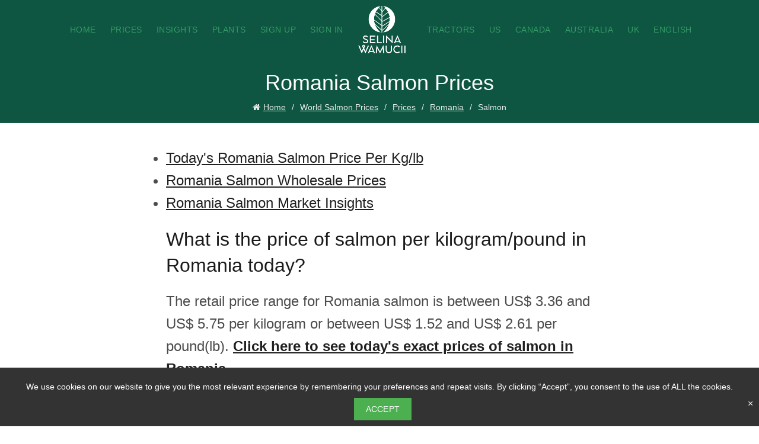

--- FILE ---
content_type: text/html; charset=UTF-8
request_url: https://www.selinawamucii.com/insights/prices/romania/salmon/
body_size: 23659
content:
<!DOCTYPE html>
<!--[if IE 8]>
<html class="ie ie8" lang="en-US">
<![endif]-->
<!--[if !(IE 7) & !(IE 8)]><!-->
<html lang="en-US">
<!--<![endif]-->

<head>
    
    <!-- Google tag (gtag.js) -->
    <script async src="https://www.googletagmanager.com/gtag/js?id=G-3C3JPGW9QC"></script>
    <script>
      window.dataLayer = window.dataLayer || [];
      function gtag(){dataLayer.push(arguments);}
      gtag('js', new Date());

      gtag('config', 'G-3C3JPGW9QC');
    </script>
        <meta charset="UTF-8">
    <meta name="viewport" content="width=device-width, initial-scale=1.0, maximum-scale=1.0, user-scalable=no">
    <link rel="profile" href="http://gmpg.org/xfn/11">
    <link rel="pingback" href="https://www.selinawamucii.com/xmlrpc.php">
   <!--  <link rel="stylesheet" href="https://www.selinawamucii.com/wp-content/themes/basel/slider/flexslider.css" type="text/css">
    <script src="https://ajax.googleapis.com/ajax/libs/jquery/1.6.2/jquery.min.js"></script>
    <script src="https://www.selinawamucii.com/wp-content/themes/basel/slider/jquery.flexslider.js"></script>
    <script type="text/javascript" charset="utf-8">
        jQuery(window).load(function() {
            var fslider = jQuery('.flexslider');
            if(fslider.length) {
                jQuery('.flexslider').flexslider({
                    animation: "slide",
                    controlNav: "thumbnails"
                });
            }
        });
    </script> -->
   <script async src="https://cdn.jsdelivr.net/npm/lazyhtml@1.2.3/dist/lazyhtml.min.js" crossorigin="anonymous" debug></script>


    <meta name='robots' content='index, follow, max-image-preview:large, max-snippet:-1, max-video-preview:-1' />

	<!-- This site is optimized with the Yoast SEO Premium plugin v16.3 (Yoast SEO v21.1) - https://yoast.com/wordpress/plugins/seo/ -->
	<title>Salmon Price in Romania - January 2026 Market Prices (Updated Daily)</title>
	<link rel="canonical" href="https://www.selinawamucii.com/insights/prices/romania/salmon/" />
	<meta property="og:locale" content="en_US" />
	<meta property="og:type" content="article" />
	<meta property="og:title" content="Page Analysis &raquo; Selina Wamucii" />
	<meta property="og:url" content="https://www.selinawamucii.com/insights/prices/romania/salmon/" />
	<meta property="og:site_name" content="Selina Wamucii" />
	<meta property="article:publisher" content="https://web.facebook.com/selinawamucii" />
	<meta name="twitter:card" content="summary_large_image" />
	<meta name="twitter:site" content="@selinawamucii" />
	<script type="application/ld+json" class="yoast-schema-graph">{"@context":"https://schema.org","@graph":[{"@type":"WebPage","@id":"https://www.selinawamucii.com/analysis/","url":"https://www.selinawamucii.com/analysis/","name":"Page Analysis &raquo; Selina Wamucii","isPartOf":{"@id":"https://www.selinawamucii.com/#website"},"datePublished":"2020-02-18T13:39:46+00:00","dateModified":"2020-02-18T13:39:46+00:00","breadcrumb":{"@id":"https://www.selinawamucii.com/analysis/#breadcrumb"},"inLanguage":"en-US","potentialAction":[{"@type":"ReadAction","target":["https://www.selinawamucii.com/analysis/"]}]},{"@type":"BreadcrumbList","@id":"https://www.selinawamucii.com/analysis/#breadcrumb","itemListElement":[{"@type":"ListItem","position":1,"name":"Home","item":"https://www.selinawamucii.com/"},{"@type":"ListItem","position":2,"name":"orzeszki ziemne Somalia Ceny"}]},{"@type":"WebSite","@id":"https://www.selinawamucii.com/#website","url":"https://www.selinawamucii.com/","name":"Selina Wamucii","description":"","publisher":{"@id":"https://www.selinawamucii.com/#organization"},"potentialAction":[{"@type":"SearchAction","target":{"@type":"EntryPoint","urlTemplate":"https://www.selinawamucii.com/?s={search_term_string}"},"query-input":"required name=search_term_string"}],"inLanguage":"en-US"},{"@type":"Organization","@id":"https://www.selinawamucii.com/#organization","name":"Selina Wamucii","url":"https://www.selinawamucii.com/","logo":{"@type":"ImageObject","inLanguage":"en-US","@id":"https://www.selinawamucii.com/#/schema/logo/image/","url":"https://dev.selinawamucii.com/wp-content/uploads/2020/01/Selina_Wamucii_platform_logo.png","contentUrl":"https://dev.selinawamucii.com/wp-content/uploads/2020/01/Selina_Wamucii_platform_logo.png","width":200,"height":200,"caption":"Selina Wamucii"},"image":{"@id":"https://www.selinawamucii.com/#/schema/logo/image/"},"sameAs":["https://web.facebook.com/selinawamucii","https://twitter.com/selinawamucii","https://www.instagram.com/selinawamucii","https://www.linkedin.com/company/selinawamucii","https://www.youtube.com/channel/UCi4swjZSjagWqveSkTJ5seQ"]}]}</script>
	<!-- / Yoast SEO Premium plugin. -->


<link rel='dns-prefetch' href='//unpkg.com' />
<link rel="alternate" type="application/rss+xml" title="Selina Wamucii &raquo; Feed" href="https://www.selinawamucii.com/feed/" />
<link rel="alternate" type="application/rss+xml" title="Selina Wamucii &raquo; Comments Feed" href="https://www.selinawamucii.com/comments/feed/" />
<link rel='stylesheet' id='wp-block-library-css' href='https://www.selinawamucii.com/wp-includes/css/dist/block-library/style.min.css?ver=814df3f577cc3f320080c63fd49a2447' type='text/css' media='all' />
<style id='classic-theme-styles-inline-css' type='text/css'>
/*! This file is auto-generated */
.wp-block-button__link{color:#fff;background-color:#32373c;border-radius:9999px;box-shadow:none;text-decoration:none;padding:calc(.667em + 2px) calc(1.333em + 2px);font-size:1.125em}.wp-block-file__button{background:#32373c;color:#fff;text-decoration:none}
</style>
<style id='global-styles-inline-css' type='text/css'>
body{--wp--preset--color--black: #000000;--wp--preset--color--cyan-bluish-gray: #abb8c3;--wp--preset--color--white: #ffffff;--wp--preset--color--pale-pink: #f78da7;--wp--preset--color--vivid-red: #cf2e2e;--wp--preset--color--luminous-vivid-orange: #ff6900;--wp--preset--color--luminous-vivid-amber: #fcb900;--wp--preset--color--light-green-cyan: #7bdcb5;--wp--preset--color--vivid-green-cyan: #00d084;--wp--preset--color--pale-cyan-blue: #8ed1fc;--wp--preset--color--vivid-cyan-blue: #0693e3;--wp--preset--color--vivid-purple: #9b51e0;--wp--preset--gradient--vivid-cyan-blue-to-vivid-purple: linear-gradient(135deg,rgba(6,147,227,1) 0%,rgb(155,81,224) 100%);--wp--preset--gradient--light-green-cyan-to-vivid-green-cyan: linear-gradient(135deg,rgb(122,220,180) 0%,rgb(0,208,130) 100%);--wp--preset--gradient--luminous-vivid-amber-to-luminous-vivid-orange: linear-gradient(135deg,rgba(252,185,0,1) 0%,rgba(255,105,0,1) 100%);--wp--preset--gradient--luminous-vivid-orange-to-vivid-red: linear-gradient(135deg,rgba(255,105,0,1) 0%,rgb(207,46,46) 100%);--wp--preset--gradient--very-light-gray-to-cyan-bluish-gray: linear-gradient(135deg,rgb(238,238,238) 0%,rgb(169,184,195) 100%);--wp--preset--gradient--cool-to-warm-spectrum: linear-gradient(135deg,rgb(74,234,220) 0%,rgb(151,120,209) 20%,rgb(207,42,186) 40%,rgb(238,44,130) 60%,rgb(251,105,98) 80%,rgb(254,248,76) 100%);--wp--preset--gradient--blush-light-purple: linear-gradient(135deg,rgb(255,206,236) 0%,rgb(152,150,240) 100%);--wp--preset--gradient--blush-bordeaux: linear-gradient(135deg,rgb(254,205,165) 0%,rgb(254,45,45) 50%,rgb(107,0,62) 100%);--wp--preset--gradient--luminous-dusk: linear-gradient(135deg,rgb(255,203,112) 0%,rgb(199,81,192) 50%,rgb(65,88,208) 100%);--wp--preset--gradient--pale-ocean: linear-gradient(135deg,rgb(255,245,203) 0%,rgb(182,227,212) 50%,rgb(51,167,181) 100%);--wp--preset--gradient--electric-grass: linear-gradient(135deg,rgb(202,248,128) 0%,rgb(113,206,126) 100%);--wp--preset--gradient--midnight: linear-gradient(135deg,rgb(2,3,129) 0%,rgb(40,116,252) 100%);--wp--preset--font-size--small: 13px;--wp--preset--font-size--medium: 20px;--wp--preset--font-size--large: 36px;--wp--preset--font-size--x-large: 42px;--wp--preset--spacing--20: 0.44rem;--wp--preset--spacing--30: 0.67rem;--wp--preset--spacing--40: 1rem;--wp--preset--spacing--50: 1.5rem;--wp--preset--spacing--60: 2.25rem;--wp--preset--spacing--70: 3.38rem;--wp--preset--spacing--80: 5.06rem;--wp--preset--shadow--natural: 6px 6px 9px rgba(0, 0, 0, 0.2);--wp--preset--shadow--deep: 12px 12px 50px rgba(0, 0, 0, 0.4);--wp--preset--shadow--sharp: 6px 6px 0px rgba(0, 0, 0, 0.2);--wp--preset--shadow--outlined: 6px 6px 0px -3px rgba(255, 255, 255, 1), 6px 6px rgba(0, 0, 0, 1);--wp--preset--shadow--crisp: 6px 6px 0px rgba(0, 0, 0, 1);}:where(.is-layout-flex){gap: 0.5em;}:where(.is-layout-grid){gap: 0.5em;}body .is-layout-flow > .alignleft{float: left;margin-inline-start: 0;margin-inline-end: 2em;}body .is-layout-flow > .alignright{float: right;margin-inline-start: 2em;margin-inline-end: 0;}body .is-layout-flow > .aligncenter{margin-left: auto !important;margin-right: auto !important;}body .is-layout-constrained > .alignleft{float: left;margin-inline-start: 0;margin-inline-end: 2em;}body .is-layout-constrained > .alignright{float: right;margin-inline-start: 2em;margin-inline-end: 0;}body .is-layout-constrained > .aligncenter{margin-left: auto !important;margin-right: auto !important;}body .is-layout-constrained > :where(:not(.alignleft):not(.alignright):not(.alignfull)){max-width: var(--wp--style--global--content-size);margin-left: auto !important;margin-right: auto !important;}body .is-layout-constrained > .alignwide{max-width: var(--wp--style--global--wide-size);}body .is-layout-flex{display: flex;}body .is-layout-flex{flex-wrap: wrap;align-items: center;}body .is-layout-flex > *{margin: 0;}body .is-layout-grid{display: grid;}body .is-layout-grid > *{margin: 0;}:where(.wp-block-columns.is-layout-flex){gap: 2em;}:where(.wp-block-columns.is-layout-grid){gap: 2em;}:where(.wp-block-post-template.is-layout-flex){gap: 1.25em;}:where(.wp-block-post-template.is-layout-grid){gap: 1.25em;}.has-black-color{color: var(--wp--preset--color--black) !important;}.has-cyan-bluish-gray-color{color: var(--wp--preset--color--cyan-bluish-gray) !important;}.has-white-color{color: var(--wp--preset--color--white) !important;}.has-pale-pink-color{color: var(--wp--preset--color--pale-pink) !important;}.has-vivid-red-color{color: var(--wp--preset--color--vivid-red) !important;}.has-luminous-vivid-orange-color{color: var(--wp--preset--color--luminous-vivid-orange) !important;}.has-luminous-vivid-amber-color{color: var(--wp--preset--color--luminous-vivid-amber) !important;}.has-light-green-cyan-color{color: var(--wp--preset--color--light-green-cyan) !important;}.has-vivid-green-cyan-color{color: var(--wp--preset--color--vivid-green-cyan) !important;}.has-pale-cyan-blue-color{color: var(--wp--preset--color--pale-cyan-blue) !important;}.has-vivid-cyan-blue-color{color: var(--wp--preset--color--vivid-cyan-blue) !important;}.has-vivid-purple-color{color: var(--wp--preset--color--vivid-purple) !important;}.has-black-background-color{background-color: var(--wp--preset--color--black) !important;}.has-cyan-bluish-gray-background-color{background-color: var(--wp--preset--color--cyan-bluish-gray) !important;}.has-white-background-color{background-color: var(--wp--preset--color--white) !important;}.has-pale-pink-background-color{background-color: var(--wp--preset--color--pale-pink) !important;}.has-vivid-red-background-color{background-color: var(--wp--preset--color--vivid-red) !important;}.has-luminous-vivid-orange-background-color{background-color: var(--wp--preset--color--luminous-vivid-orange) !important;}.has-luminous-vivid-amber-background-color{background-color: var(--wp--preset--color--luminous-vivid-amber) !important;}.has-light-green-cyan-background-color{background-color: var(--wp--preset--color--light-green-cyan) !important;}.has-vivid-green-cyan-background-color{background-color: var(--wp--preset--color--vivid-green-cyan) !important;}.has-pale-cyan-blue-background-color{background-color: var(--wp--preset--color--pale-cyan-blue) !important;}.has-vivid-cyan-blue-background-color{background-color: var(--wp--preset--color--vivid-cyan-blue) !important;}.has-vivid-purple-background-color{background-color: var(--wp--preset--color--vivid-purple) !important;}.has-black-border-color{border-color: var(--wp--preset--color--black) !important;}.has-cyan-bluish-gray-border-color{border-color: var(--wp--preset--color--cyan-bluish-gray) !important;}.has-white-border-color{border-color: var(--wp--preset--color--white) !important;}.has-pale-pink-border-color{border-color: var(--wp--preset--color--pale-pink) !important;}.has-vivid-red-border-color{border-color: var(--wp--preset--color--vivid-red) !important;}.has-luminous-vivid-orange-border-color{border-color: var(--wp--preset--color--luminous-vivid-orange) !important;}.has-luminous-vivid-amber-border-color{border-color: var(--wp--preset--color--luminous-vivid-amber) !important;}.has-light-green-cyan-border-color{border-color: var(--wp--preset--color--light-green-cyan) !important;}.has-vivid-green-cyan-border-color{border-color: var(--wp--preset--color--vivid-green-cyan) !important;}.has-pale-cyan-blue-border-color{border-color: var(--wp--preset--color--pale-cyan-blue) !important;}.has-vivid-cyan-blue-border-color{border-color: var(--wp--preset--color--vivid-cyan-blue) !important;}.has-vivid-purple-border-color{border-color: var(--wp--preset--color--vivid-purple) !important;}.has-vivid-cyan-blue-to-vivid-purple-gradient-background{background: var(--wp--preset--gradient--vivid-cyan-blue-to-vivid-purple) !important;}.has-light-green-cyan-to-vivid-green-cyan-gradient-background{background: var(--wp--preset--gradient--light-green-cyan-to-vivid-green-cyan) !important;}.has-luminous-vivid-amber-to-luminous-vivid-orange-gradient-background{background: var(--wp--preset--gradient--luminous-vivid-amber-to-luminous-vivid-orange) !important;}.has-luminous-vivid-orange-to-vivid-red-gradient-background{background: var(--wp--preset--gradient--luminous-vivid-orange-to-vivid-red) !important;}.has-very-light-gray-to-cyan-bluish-gray-gradient-background{background: var(--wp--preset--gradient--very-light-gray-to-cyan-bluish-gray) !important;}.has-cool-to-warm-spectrum-gradient-background{background: var(--wp--preset--gradient--cool-to-warm-spectrum) !important;}.has-blush-light-purple-gradient-background{background: var(--wp--preset--gradient--blush-light-purple) !important;}.has-blush-bordeaux-gradient-background{background: var(--wp--preset--gradient--blush-bordeaux) !important;}.has-luminous-dusk-gradient-background{background: var(--wp--preset--gradient--luminous-dusk) !important;}.has-pale-ocean-gradient-background{background: var(--wp--preset--gradient--pale-ocean) !important;}.has-electric-grass-gradient-background{background: var(--wp--preset--gradient--electric-grass) !important;}.has-midnight-gradient-background{background: var(--wp--preset--gradient--midnight) !important;}.has-small-font-size{font-size: var(--wp--preset--font-size--small) !important;}.has-medium-font-size{font-size: var(--wp--preset--font-size--medium) !important;}.has-large-font-size{font-size: var(--wp--preset--font-size--large) !important;}.has-x-large-font-size{font-size: var(--wp--preset--font-size--x-large) !important;}
.wp-block-navigation a:where(:not(.wp-element-button)){color: inherit;}
:where(.wp-block-post-template.is-layout-flex){gap: 1.25em;}:where(.wp-block-post-template.is-layout-grid){gap: 1.25em;}
:where(.wp-block-columns.is-layout-flex){gap: 2em;}:where(.wp-block-columns.is-layout-grid){gap: 2em;}
.wp-block-pullquote{font-size: 1.5em;line-height: 1.6;}
</style>
<link rel='stylesheet' id='searchandfilter-css' href='https://www.selinawamucii.com/wp-content/plugins/search-filter/style.css?ver=1' type='text/css' media='all' />
<link rel='stylesheet' id='wpcf7-redirect-script-frontend-css' href='https://www.selinawamucii.com/wp-content/plugins/wpcf7-redirect/build/css/wpcf7-redirect-frontend.min.css?ver=1.1' type='text/css' media='all' />
<link rel='stylesheet' id='bootstrap-css' href='https://www.selinawamucii.com/wp-content/themes/basel/css/bootstrap.min.css?ver=5.2.0' type='text/css' media='all' />
<link rel='stylesheet' id='basel-style-css' href='https://www.selinawamucii.com/wp-content/themes/basel/style.css?ver=5.2.2' type='text/css' media='all' />
<link rel='stylesheet' id='child-style-css' href='https://www.selinawamucii.com/wp-content/themes/basel-child/style.css?ver=1.0.0' type='text/css' media='all' />
<link rel='stylesheet' id='js_composer_front-css' href='https://www.selinawamucii.com/wp-content/plugins/js_composer/assets/css/js_composer.min.css?ver=6.6.0' type='text/css' media='all' />
<link rel='stylesheet' id='vc_font_awesome_5_shims-css' href='https://www.selinawamucii.com/wp-content/plugins/js_composer/assets/lib/bower/font-awesome/css/v4-shims.min.css?ver=6.6.0' type='text/css' media='all' />
<link rel='stylesheet' id='vc_font_awesome_5-css' href='https://www.selinawamucii.com/wp-content/plugins/js_composer/assets/lib/bower/font-awesome/css/all.min.css?ver=6.6.0' type='text/css' media='all' />
<link rel='stylesheet' id='basel-dynamic-style-css' href='https://www.selinawamucii.com/wp-content/uploads/2025/02/basel-dynamic-1739339418.css?ver=5.2.0' type='text/css' media='all' />
<script type='text/javascript' src='https://www.selinawamucii.com/wp-includes/js/jquery/jquery.min.js?ver=3.7.0' id='jquery-core-js'></script>
<script type='text/javascript' src='https://www.selinawamucii.com/wp-includes/js/jquery/jquery-migrate.min.js?ver=3.4.1' id='jquery-migrate-js'></script>
<script type='text/javascript' src='https://www.selinawamucii.com/wp-content/themes/basel-child/js/amcharts4/core.js?ver=4.0.0' id='amcharts4-core-js'></script>
<script type='text/javascript' src='https://www.selinawamucii.com/wp-content/themes/basel-child/js/amcharts4/charts.js?ver=4.0.0' id='amcharts4-charts-js'></script>
<script type='text/javascript' src='https://www.selinawamucii.com/wp-content/themes/basel-child/js/amcharts4/maps.js?ver=4.0.0' id='amcharts4-maps-js'></script>
<script type='text/javascript' src='https://www.selinawamucii.com/wp-content/themes/basel-child/js/amcharts4/worldLow.js?ver=4.0.0' id='amcharts4-worldlow-js'></script>
<script type='text/javascript' src='https://www.selinawamucii.com/wp-content/themes/basel-child/js/countries_latlong.array.js?ver=4.0.0' id='countries_latlong-js'></script>
<script type='text/javascript' src='https://www.selinawamucii.com/wp-content/themes/basel-child/assets/js/amchart-config.js?ver=1.0.0' id='amcharts4-license-js'></script>
<script type='text/javascript' src='https://unpkg.com/petite-vue?ver=814df3f577cc3f320080c63fd49a2447' id='petite-vue-js'></script>
<script type='text/javascript' id='basel-child-custom-script-js-extra'>
/* <![CDATA[ */
var ajax_object = {"ajax_url":"https:\/\/www.selinawamucii.com\/wp-admin\/admin-ajax.php"};
/* ]]> */
</script>
<script type='text/javascript' src='https://www.selinawamucii.com/wp-content/themes/basel-child/custom.js?ver=5.2.2' id='basel-child-custom-script-js'></script>
<!--[if lt IE 9]>
<script type='text/javascript' src='https://www.selinawamucii.com/wp-content/themes/basel/js/html5.min.js?ver=5.2.0' id='basel_html5shiv-js'></script>
<![endif]-->
<link rel="https://api.w.org/" href="https://www.selinawamucii.com/wp-json/" /><link rel="alternate" type="application/json" href="https://www.selinawamucii.com/wp-json/wp/v2/pages/13454" /><link rel="EditURI" type="application/rsd+xml" title="RSD" href="https://www.selinawamucii.com/xmlrpc.php?rsd" />

<link rel='shortlink' href='https://www.selinawamucii.com/?p=13454' />
<link rel="alternate" type="application/json+oembed" href="https://www.selinawamucii.com/wp-json/oembed/1.0/embed?url=https%3A%2F%2Fwww.selinawamucii.com%2Fanalysis%2F" />
<link rel="alternate" type="text/xml+oembed" href="https://www.selinawamucii.com/wp-json/oembed/1.0/embed?url=https%3A%2F%2Fwww.selinawamucii.com%2Fanalysis%2F&#038;format=xml" />
<link rel="alternate" hreflang="x-default" href="https://www.selinawamucii.com/insights/prices/romania/salmon/" />
<link rel="alternate" hreflang="en" href="https://www.selinawamucii.com/insights/prices/romania/salmon/" />
<meta name="description" content="See updated January 2026 prices for Romania Salmon per kilogram (Kg) and per pound(lb). Updated Daily."><meta name="theme-color" content="#339966">			<link rel="shortcut icon" href="https://www.selinawamucii.com/wp-content/uploads/2019/12/selina_wamucii_icon_mark_original_circle_1kx1k_favicon_v2.ico">
			<link rel="apple-touch-icon-precomposed" sizes="152x152" href="https://www.selinawamucii.com/wp-content/uploads/2019/12/selina_wamucii_icon_mark_original_circle_1kx1k_favicon_v2.ico">
		        <style> 
            	
			/* Shop popup */
			
			.basel-promo-popup {
			   max-width: 900px;
			}
	
            .site-logo {
                width: 25%;
            }    

            .site-logo img {
                max-width: 300px;
                max-height: 100px;
            }    

                            .left-column,
                .right-column {
                    width: 30px;
                }  
            
                            .basel-woocommerce-layered-nav .basel-scroll {
                    max-height: 280px;
                }
            
			/* header Banner */
			.header-banner {
				height: 40px;
			}
	
			.header-banner-display .website-wrapper {
				margin-top:40px;
			}	

            /* Topbar height configs */

			.topbar-menu ul > li {
				line-height: 42px;
			}
			
			.topbar-wrapp,
			.topbar-content:before {
				height: 42px;
			}
			
			.sticky-header-prepared.basel-top-bar-on .header-shop, 
			.sticky-header-prepared.basel-top-bar-on .header-split,
			.enable-sticky-header.basel-header-overlap.basel-top-bar-on .main-header {
				top: 42px;
			}

            /* Header height configs */

            /* Limit logo image height for according to header height */
            .site-logo img {
                max-height: 100px;
            } 

            /* And for sticky header logo also */
            .act-scroll .site-logo img,
            .header-clone .site-logo img {
                max-height: 90px;
            }   

            /* Set sticky headers height for cloned headers based on menu links line height */
            .header-clone .main-nav .menu > li > a {
                height: 90px;
                line-height: 90px;
            } 

            /* Height for switch logos */

            .sticky-header-real:not(.global-header-menu-top) .switch-logo-enable .basel-logo {
                height: 100px;
            }

            .sticky-header-real:not(.global-header-menu-top) .act-scroll .switch-logo-enable .basel-logo {
                height: 90px;
            }

            .sticky-header-real:not(.global-header-menu-top) .act-scroll .switch-logo-enable {
                transform: translateY(-90px);
                -webkit-transform: translateY(-90px);
            }

                            /* Header height for layouts that don't have line height for menu links */
                .wrapp-header {
                    min-height: 100px;
                } 
            
                            /* Sticky header height for split header layout */
                .act-scroll .wrapp-header {
                    min-height: 90px;
                }   
            
            
            
            /* Page headings settings for heading overlap. Calculate on the header height base */

            .basel-header-overlap .title-size-default,
            .basel-header-overlap .title-size-small,
            .basel-header-overlap .title-shop.without-title.title-size-default,
            .basel-header-overlap .title-shop.without-title.title-size-small {
                padding-top: 140px;
            }


            .basel-header-overlap .title-shop.without-title.title-size-large,
            .basel-header-overlap .title-size-large {
                padding-top: 220px;
            }

            @media (max-width: 991px) {

				/* header Banner */
				.header-banner {
					height: 40px;
				}
	
				.header-banner-display .website-wrapper {
					margin-top:40px;
				}

	            /* Topbar height configs */
				.topbar-menu ul > li {
					line-height: 38px;
				}
				
				.topbar-wrapp,
				.topbar-content:before {
					height: 38px;
				}
				
				.sticky-header-prepared.basel-top-bar-on .header-shop, 
				.sticky-header-prepared.basel-top-bar-on .header-split,
				.enable-sticky-header.basel-header-overlap.basel-top-bar-on .main-header {
					top: 38px;
				}

                /* Set header height for mobile devices */
                .main-header .wrapp-header {
                    min-height: 60px;
                } 

                /* Limit logo image height for mobile according to mobile header height */
                .site-logo img {
                    max-height: 60px;
                }   

                /* Limit logo on sticky header. Both header real and header cloned */
                .act-scroll .site-logo img,
                .header-clone .site-logo img {
                    max-height: 60px;
                }

                /* Height for switch logos */

                .main-header .switch-logo-enable .basel-logo {
                    height: 60px;
                }

                .sticky-header-real:not(.global-header-menu-top) .act-scroll .switch-logo-enable .basel-logo {
                    height: 60px;
                }

                .sticky-header-real:not(.global-header-menu-top) .act-scroll .switch-logo-enable {
                    transform: translateY(-60px);
                    -webkit-transform: translateY(-60px);
                }

                /* Page headings settings for heading overlap. Calculate on the MOBILE header height base */
                .basel-header-overlap .title-size-default,
                .basel-header-overlap .title-size-small,
                .basel-header-overlap .title-shop.without-title.title-size-default,
                .basel-header-overlap .title-shop.without-title.title-size-small {
                    padding-top: 80px;
                }

                .basel-header-overlap .title-shop.without-title.title-size-large,
                .basel-header-overlap .title-size-large {
                    padding-top: 120px;
                }
 
            }

                 
            #post-15079 a{
	color:#339966 !important;
}
.wishlist-info-widget, .post-date{
    display: none !important;
}
.header-shop .main-nav .menu>li>a {
	color:#fff !important;
}
.signup a {
		font-size: 13px;
		text-transform: capitalize !important;
}
.icons-design-default .woodmart-social-icon {
    color: #ffffff;
}
#cboxContent #cboxClose {
		top: 50px !important;
    color: #555 !important;
    font-size: 14px !important;
		bottom: inherit !important;
}
a.btn.btn-color-black.basel-switch-to-register {
    display: none;
}
#wcfm-main-contentainer .wp-media-buttons .insert-media {
     display: none !important;
}

#vendor-small{
	width: 600px !important;
    display: block;
	font-weight: normal !important;
}

.page-title .entry-title, .page-title h1 {
    text-transform: none;
}

//ol, ul {
//	list-style: disc;
//	list-style-position: inside;
//}
.main-header.header-has-no-bg.color-scheme-light.act-scroll {
    border: none;
    box-shadow: none;
    background-color: #0e5641;
}
.footer-container.color-scheme-light ul li a,
.footer-container.color-scheme-light p{
    color: #fff;
}

.main-nav .menu > li > a {
	color: #339966;
}


input#is-search-input-9508 {
    border-radius: 8px;
}
div.wpcf7-response-output {
    border: none;
}
.trusted-logo img{
	max-height: 20px;
}
.red-btn a{
	background-color: #fcdc5c !important;
	color: #0E5641 !important;
}
#home-news div div article p,
#home-news div div article img{
	display:none !important;
}
        </style>
        
        
		<meta name="generator" content="Powered by WPBakery Page Builder - drag and drop page builder for WordPress."/>
	<!-- Fonts Plugin CSS - https://fontsplugin.com/ -->
	<style>
			</style>
	<!-- Fonts Plugin CSS -->
	<noscript><style> .wpb_animate_when_almost_visible { opacity: 1; }</style></noscript>
    <style>
        /* Include your CSS styles here */
        .kh-menu{
            display: block;
            margin: auto;
            text-align: center;
        }
        .kh-menu ul {
            list-style-type: none;
            padding: 0;
            margin: 0;
        }

        .kh-menu ul li {
            display: inline-block;
            position: relative;
            margin-right: 14px;
        }

        .kh-menu ul li a {
            text-decoration: none;
            text-transform: uppercase;
            color: #fff;
            padding: 10px 10px;
            display: block;
            font-size: 14px;
            font-family: Cocomat Pro Medium,Arial,Helvetica,sans-serif;
        }

        .kh-menu ul li:hover ul {
            display: block;
        }

        .kh-menu ul ul {
            display: none;
            position: absolute;
            top: 100%;
            left: 0;
            background-color: #0e5641;
            box-shadow: 0 2px 4px rgba(0, 0, 0, 0.1);
            z-index: 999;
            text-align: left;
        }

        .kh-menu ul ul li {
            display: block;
/*            width: 160px;*/
        }

        .kh-menu ul ul li a {
            padding: 10px 15px;
            color: #fff;
        }

        .kh-menu ul ul li a:hover {
            background-color: #339966;
        }

        .gdpr-banner {
            display: none; /* Initially hide the banner */
            background-color: #333;
            color: #fff;
            padding: 10px;
            text-align: center;
            position: fixed;
            bottom: 0;
            left: 0;
            right: 0;
            z-index: 9999;
        }

        .gdpr-content {
            display: inline-block;
            font-size: 14px !important;
        }

        .gdpr-button {
            background-color: #4CAF50;
            color: #fff;
            border: none;
            padding: 10px 20px;
            margin-left: 20px;
            cursor: pointer;
            font-size: 14px !important;
        }

        /* Close button on GDPR Banner */
        .gdpr-close {
            color: #fff;
            font-size: 16px;
            float: right;
            cursor: pointer;
        }
    </style>


</head>

<body class="page-template page-template-page-market-insights-report page-template-page-market-insights-report-php page page-id-13454 wrapper-full-width global-cart-design-1 global-search-disable global-header-split mobile-nav-from-right basel-light catalog-mode-off categories-accordion-on global-wishlist-enable basel-top-bar-off basel-ajax-shop-on basel-ajax-search-on enable-sticky-header header-full-width sticky-header-real offcanvas-sidebar-tablet login-see-prices wpb-js-composer js-comp-ver-6.6.0 vc_responsive">

    <!-- JavaScript to check and display GDPR Banner -->
    <script>
        // Function to check if the user accepted the GDPR notice in the last month
        function checkGDPRCookie() {
            const lastAcceptance = getCookie("gdpr_acceptance");
            if (!lastAcceptance || Date.now() - lastAcceptance > 30 * 24 * 60 * 60 * 1000) {
                // Show the GDPR banner if the user hasn't accepted in the last month
                document.querySelector(".gdpr-banner").style.display = "block";
            }
        }

        // Function to set the GDPR acceptance cookie
        function setGDPRCookie() {
            document.querySelector(".gdpr-banner").style.display = "none";
            const now = Date.now();
            document.cookie = `gdpr_acceptance=${now}; max-age=${30 * 24 * 60 * 60}; path=/`;
        }

        // Function to get a cookie by name
        function getCookie(name) {
            const cookies = document.cookie.split(';');
            for (const cookie of cookies) {
                const [cookieName, cookieValue] = cookie.trim().split('=');
                if (cookieName === name) {
                    return parseInt(cookieValue);
                }
            }
            return null;
        }

        // Check the GDPR acceptance status when the page loads
        window.addEventListener("load", checkGDPRCookie);
    </script>

    <!-- GDPR Banner -->
    <div class="gdpr-banner">
        <div class="gdpr-content">
            We use cookies on our website to give you the most relevant experience by remembering your preferences and repeat visits. By clicking “Accept”, you consent to the use of ALL the cookies.        </div>
        <button class="gdpr-button" onclick="setGDPRCookie()">Accept</button>
        <span class="gdpr-close" onclick="document.querySelector('.gdpr-banner').style.display = 'none'">&times;</span>
    </div>
    
    <div class="mobile-nav">
        <div class="menu-mobile-navigation-container">
            <ul id="menu-mobile-navigation" class="site-mobile-menu"><li id="" class="menu-item menu-item-type-custom menu-item-object-custom menu-item-design-default item-event-click"><a href="/">Home</a></li><li id="" class="menu-item menu-item-type-custom menu-item-object-custom menu-item-design-default item-event-click"><a href="/global-prices/">Prices</a></li><li id="" class="menu-item menu-item-type-custom menu-item-object-custom menu-item-design-default item-event-click"><a href="/insights/prices/">Insights</a></li><li id="" class="menu-item menu-item-type-custom menu-item-object-custom menu-item-design-default item-event-click"><a href="/plants/">Plants</a></li><li id="" class="menu-item menu-item-type-custom menu-item-object-custom menu-item-design-default item-event-click"><a href="/marketplace/register">Sign Up</a></li><li id="" class="menu-item menu-item-type-custom menu-item-object-custom menu-item-design-default item-event-click"><a href="/marketplace/login">Sign In</a></li><li id="" class="menu-item menu-item-type-custom menu-item-object-custom menu-item-design-default item-event-click"><a href="/equipment-and-machinery/tractors/">Tractors</a></li><li id="" class="menu-item menu-item-type-custom menu-item-object-custom menu-item-design-default item-event-click"><a href="/insights/prices/united-states-of-america/">US</a></li><li id="" class="menu-item menu-item-type-custom menu-item-object-custom menu-item-design-default item-event-click"><a href="/insights/prices/canada/">Canada</a></li><li id="" class="menu-item menu-item-type-custom menu-item-object-custom menu-item-design-default item-event-click"><a href="/insights/prices/australia/">Australia</a></li><li id="" class="menu-item menu-item-type-custom menu-item-object-custom menu-item-design-default item-event-click"><a href="/insights/prices/united-kingdom/">UK</a></li><li id="" class="menu-item menu-item-type-custom menu-item-object-custom menu-item-design-default item-event-click"><a href="/">English</a></li></ul>        </div>         
    </div>

                                <div class="cart-widget-side">
                <div class="widget-heading">
                    <h3 class="widget-title">Shopping cart</h3>
                    <a href="#" class="widget-close">close</a>
                </div>
                            </div>
                <div class="website-wrapper">
                    
            
            <!-- HEADER -->
            <header class="main-header header-has-no-bg header-split icons-design-line color-scheme-dark menu-calculated">
              <div class="container">
                <div class="wrapp-header">
                  <div class="right-column left-side">
                    <div class="mobile-nav-icon">
                      <span class="basel-burger"></span>
                    </div>
                    <!--END MOBILE-NAV-ICON-->
                  </div>
                  <div class="site-logo">
                    <div class="basel-logo-wrap switch-logo-enable">
                      <a href="https://www.selinawamucii.com/" class="basel-logo basel-main-logo" rel="home">
                        <img src="https://www.selinawamucii.com/wp-content/uploads/2019/12/Selina_Wamucii_c1_logo_stacked_200x200_white.png" alt="Selina Wamucii">
                      </a>
                      <a href="https://www.selinawamucii.com/" class="basel-logo basel-sticky-logo" rel="home">
                        <img src="https://www.selinawamucii.com/wp-content/uploads/2019/12/Selina_Wamucii_c1_logo_stacked_1Kx1K-e1579587062703.png" alt="Selina Wamucii">
                      </a>
                    </div>
                  </div>
                  <div class="main-nav site-navigation basel-navigation menu-left" role="navigation">
                    <div class="menu-mobile-navigation-container">
                        <ul id="menu-mobile-navigation-1" class="menu"><li class="menu-item menu-item-type-custom menu-item-object-custom menu-item-17563 menu-item-design-default item-event-hover"><a href="/">Home</a></li><li class="menu-item menu-item-type-custom menu-item-object-custom menu-item-17563 menu-item-design-default item-event-hover"><a href="/global-prices/">Prices</a></li><li class="menu-item menu-item-type-custom menu-item-object-custom menu-item-17563 menu-item-design-default item-event-hover"><a href="/insights/prices/">Insights</a></li><li class="menu-item menu-item-type-custom menu-item-object-custom menu-item-17563 menu-item-design-default item-event-hover"><a href="/plants/">Plants</a></li><li class="menu-item menu-item-type-custom menu-item-object-custom menu-item-17563 menu-item-design-default item-event-hover"><a href="/marketplace/register">Sign Up</a></li><li class="menu-item menu-item-type-custom menu-item-object-custom menu-item-17563 menu-item-design-default item-event-hover"><a href="/marketplace/login">Sign In</a></li><li class="menu-item menu-item-type-custom menu-item-object-custom menu-item-17563 menu-item-design-default item-event-hover"><a href="/equipment-and-machinery/tractors/">Tractors</a></li><li class="menu-item menu-item-type-custom menu-item-object-custom menu-item-17563 menu-item-design-default item-event-hover"><a href="/insights/prices/united-states-of-america/">US</a></li><li class="menu-item menu-item-type-custom menu-item-object-custom menu-item-17563 menu-item-design-default item-event-hover"><a href="/insights/prices/canada/">Canada</a></li><li class="menu-item menu-item-type-custom menu-item-object-custom menu-item-17563 menu-item-design-default item-event-hover"><a href="/insights/prices/australia/">Australia</a></li><li class="menu-item menu-item-type-custom menu-item-object-custom menu-item-17563 menu-item-design-default item-event-hover"><a href="/insights/prices/united-kingdom/">UK</a></li><li class="menu-item menu-item-type-custom menu-item-object-custom menu-item-17563 menu-item-design-default item-event-hover"><a href="/">English</a><div class="sub-menu-dropdown color-scheme-dark" style=""><div class="container"><ul class="sub-menu color-scheme-dark"><li class="menu-item menu-item-type-post_type menu-item-design-default item-event-hover"><a href="/fr/connaissances/prix/">Français</a></li><li class="menu-item menu-item-type-post_type menu-item-design-default item-event-hover"><a href="/de/einsichten/preise/">Deutsch</a></li><li class="menu-item menu-item-type-post_type menu-item-design-default item-event-hover"><a href="/pt/percepções/preços/">Português</a></li><li class="menu-item menu-item-type-post_type menu-item-design-default item-event-hover"><a href="/es/perspectivas/precios/">Español</a></li><li class="menu-item menu-item-type-post_type menu-item-design-default item-event-hover"><a href="/it/intuizioni/prezzi/">Italiano</a></li><li class="menu-item menu-item-type-post_type menu-item-design-default item-event-hover"><a href="/id/wawasan/harga/indonesia/">Bahasa Indonesia</a></li><li class="menu-item menu-item-type-post_type menu-item-design-default item-event-hover"><a href="/nl/inzichten/prijzen/">Nederlands</a></li><li class="menu-item menu-item-type-post_type menu-item-design-default item-event-hover"><a href="/pl/spostrzeżenia/ceny/">Polski</a></li></ul></div></div></li></ul>                    </div>
                  </div>
                  <!--END MAIN-NAV-->
                </div>
              </div>
            </header>
            <!--END MAIN HEADER-->

            <div class="clear"></div>
            <input type="hidden" id="home_url" value="https://www.selinawamucii.com">

            					<div class="main-page-wrapper">
		
						<div class="page-title page-title-default title-size-small title-design-centered color-scheme-light" style="">
					<div class="container">
						<header class="entry-header">
							<h1 class="entry-title">Romania Salmon Prices</h1>							<div class="breadcrumbs" xmlns:v="http://rdf.data-vocabulary.org/#"><a href="https://www.selinawamucii.com/" rel="v:url" property="v:title">Home</a> &raquo; <span typeof="v:Breadcrumb"><a rel="v:url" property="v:title" href="https://www.selinawamucii.com/salmon/">World Salmon Prices</a></span> &raquo; <span typeof="v:Breadcrumb"><a rel="v:url" property="v:title" href="https://www.selinawamucii.com/insights/prices/">Prices</a></span> &raquo; <span typeof="v:Breadcrumb"><a rel="v:url" property="v:title" href="https://www.selinawamucii.com/insights/prices/romania/">Romania</a></span> &raquo; <span class="current">Salmon</span></div><!-- .breadcrumbs -->						</header><!-- .entry-header -->
					</div>
				</div>
			
		<!-- MAIN CONTENT AREA -->
				<div class="container">
			<div class="row">
		        

    <div class="insight-section col-md-8 col-md-offset-2" id="insight-section-1">
                <div class="insight-section-content" style="display: block;">
            <!-- ------------------------------ Price Analysis --------------------------- -->
<div class="site-content underline-links col-sm-12" role="main">
    <div class="page-price-analysis">
                <div style="margin-bottom: 20px;">
                    <!-- <h3>Table of Contents</h3> -->
                    <ul>
                            <li><a href="#retail-prices">Today's Romania Salmon Price Per Kg/lb</a></li>
                            <li><a href="#wholesale-prices">Romania Salmon Wholesale Prices</a></li>
                            <li class="show-c-a show-c-b" style=""><a href="#market-insights">Romania Salmon Market Insights</a></li>
                    </ul>
                </div>
                <div id="retail-prices" class="anchor-section">
                    <h2>What is the price of salmon per kilogram/pound in Romania today?</h2>
                    <p>The retail price range for Romania salmon is between US$ 3.36 and US$ 5.75 per kilogram or between US$ 1.52 and US$ 2.61 per pound(lb). <a href="/marketplace/register?utm_source=romania+salmon&utm_medium=link&utm_campaign=retail_price_link" style="font-weight:bold;">Click here to see today's exact prices of salmon in Romania</a></p>
                    <!--  -->
                    <!-- <p>
                        Receive exclusive, real-time price insights into the dynamic  market with our <a href="javascript:void(0);" onclick="document.getElementById('report-form').submit();" style="font-weight: bold;">expertly crafted report</a>—trusted by industry professionals worldwide. <a href="javascript:void(0);" onclick="document.getElementById('report-form').submit();"  style="font-weight: bold;">Click now to order your Romania salmon Price Report!</a>
                        <form method="post" id="report-form" action="/wp-content/themes/basel-child/page-buy-report.php">
                            <input type="hidden" value="" name="country">
                            <input type="hidden" value="" name="produce">
                            <input style="display: none;" type="submit" value="">
                        </form>
                    </p> -->
                    <!--  -->
                    
                    <p>The retail price range in Romanian Leu for salmon is between RON 15.47 and RON 26.52 per kilogram or between RON 7.02 and RON 12.03 per pound(lb) in Bucharest and  Iași.</p>
                    
                    <div class="sw-insight-banner sw-version-a" style="
                        background: #006838;
                        border-radius: 8px;
                        margin: 20px 0;
                        padding: 24px;
                        box-shadow: 0 4px 15px rgba(0,0,0,0.1);">
                        
                        <h3 style="
                            color: white;
                            font-size: 24px;
                            margin: 0 0 20px 0;
                            font-family: 'Coconat Pro Medium', sans-serif;
                            font-weight: 500;">
                            Get Real-Time <span Class="product-name">Romania Salmon</span> Prices                        </h3>
                        
                        <div style="display: flex; align-items: center; justify-content: space-between; flex-wrap: wrap; gap: 20px;">
                            <div style="flex: 1; min-width: 280px;max-width:50%;">
                                <p style="
                                    color: white;
                                    font-size: 16px;
                                    margin: 0 0 16px 0;
                                    font-family: 'Futura Book', Arial, sans-serif;
                                    opacity: 0.9;">
                                    Join 50,000+ traders accessing live market prices, verified buyers, and direct selling opportunities                                </p>
                                <a href="/marketplace/register" class="sw-cta-button" style="
                                    display: inline-flex;
                                    align-items: center;
                                    justify-content: center;
                                    background: white;
                                    color: #006838;
                                    padding: 12px 24px;
                                    border-radius: 6px;
                                    font-family: 'Futura Book', Arial, sans-serif;
                                    font-weight: 600;
                                    text-decoration: none;
                                    transition: transform 0.2s;
                                    white-space: nowrap;
                                    min-width: 200px;
                                    max-width: 100%;
                                    text-align: center;">
                                    View Market Prices →                                </a>
                            </div>
                            <div style="
                                background: rgba(255,255,255,0.15);
                                padding: 16px;
                                border-radius: 6px;
                                min-width: 200px;
                                max-width: 50%;">
                                <ul style="
                                    margin: 0;
                                    padding: 0;
                                    list-style: none;
                                    color: white;
                                    font-family: 'Futura Book', Arial, sans-serif;">
                                    <li style="margin-bottom: 8px;">✓ Live Price Updates</li><li style="margin-bottom: 8px;">✓ Direct Buyer Access</li><li style="margin-bottom: 0;">✓ Market Analysis Tools</li>                                </ul>
                            </div>
                        </div>
                    </div>
                </div>

                

                <br>
                
                <div class="lazyhtml" data-lazyhtml onvisible>
                  <script type="text/lazyhtml">
                  <!--
                    <ins class="adsbygoogle"
                         style="display:block"
                         data-ad-client="ca-pub-3024825302375134"
                         data-ad-slot="7146399872"
                         data-ad-format="auto"
                         data-full-width-responsive="true"></ins>
                    <script>
                         (adsbygoogle = window.adsbygoogle || []).push({});
                    </script>
                  -->
                  </script>
                </div>
                <br>
                                <div style="padding-bottom: 50px; margin-top:50px; display: block;">
                    <ul>
                        <li><a href="/marketplace/register">Click here to check yesterday's Salmon price</a></li>
                        <li><a href="/marketplace/register">Click here to check this week's Salmon price</a></li>
                    </ul>
                </div>
                <br>
                             
                <div id="wholesale-prices" class="anchor-section">
                    <h2>Wholesale prices</h2>
                    <p>In 2026, the approximate wholesale  price range for Romania salmon is between US$ 2.35 and US$ 4.03 per kilogram or between US$ 1.07 and US$ 1.83 per pound(lb).</p>
                </div>

                
                
                    <br>
                    <div>
                        <p>
                            <ul>
                                <li>
                                    <a href="/marketplace/register?&utm_source=romania+salmon&utm_medium=link&utm_campaign=sourcing_service_link" rel="nofollow">Are you searching for Romania salmon to purchase? Request our sourcing service for premium bulk Romania salmon.</a>
                                </li>
                            </ul>
                        </p>
                    </div>

                                <br>
                <div class="lazyhtml" data-lazyhtml onvisible>
                  <script type="text/lazyhtml">
                  <!--
                    <ins class="adsbygoogle"
                         style="display:block; text-align:center;"
                         data-ad-layout="in-article"
                         data-ad-format="fluid"
                         data-ad-client="ca-pub-3024825302375134"
                         data-ad-slot="4868919734"></ins>
                    <script>
                         (adsbygoogle = window.adsbygoogle || []).push({});
                    </script>
                 -->
                  </script>
                </div>
                <br>
                                                <div>
                    <p>Related: 
                    <a href="https://www.selinawamucii.com/salmon/">World Salmon Prices</a>, <a href="https://www.selinawamucii.com/insights/prices/kenya/salmon/">Kenya Salmon prices</a>, <a href="https://www.selinawamucii.com/insights/prices/south-africa/salmon/">South Africa Salmon prices</a>, <a href="https://www.selinawamucii.com/insights/prices/malaysia/salmon/">Malaysia Salmon prices</a>, <a href="https://www.selinawamucii.com/insights/prices/philippines/salmon/">Philippines Salmon prices</a>, <a href="https://www.selinawamucii.com/insights/prices/india/salmon/">India Salmon prices</a>, <a href="https://www.selinawamucii.com/insights/prices/united-arab-emirates/salmon/">United Arab Emirates (UAE) Salmon prices</a>, <a href="https://www.selinawamucii.com/insights/prices/canada/salmon/">Canada Salmon prices</a>, <a href="https://www.selinawamucii.com/insights/prices/united-states-of-america/salmon/">US Salmon prices</a>, <a href="https://www.selinawamucii.com/insights/prices/australia/salmon/">Australia Salmon prices</a>, <a href="https://www.selinawamucii.com/insights/prices/new-zealand/salmon/">New Zealand Salmon prices</a>, <a href="https://www.selinawamucii.com/insights/prices/germany/salmon/">Germany Salmon prices</a>, <a href="https://www.selinawamucii.com/insights/prices/netherlands/salmon/">Netherlands Salmon prices</a>, <a href="https://www.selinawamucii.com/insights/prices/spain/salmon/">Spain Salmon prices</a>, <a href="https://www.selinawamucii.com/insights/prices/united-kingdom/salmon/">United Kingdom (UK) Salmon prices</a>,                     </p>
                </div>
                                <div class="sw-insight-banner sw-version-b" style="
                    background: white;
                    border-radius: 8px;
                    margin: 20px 0;
                    padding: 24px;
                    border: 2px solid #006838;">
                    
                    <div style="text-align: center; max-width: 600px; margin: 0 auto;">
                        <span style="
                            background: #006838;
                            color: white;
                            padding: 4px 12px;
                            border-radius: 20px;
                            font-size: 14px;
                            font-family: 'Futura Book', Arial, sans-serif;
                            font-weight: 600;
                            display: inline-block;
                            margin-bottom: 16px;">
                            TRENDING MARKET                        </span>
                        
                        <h3 style="
                            color: #006838;
                            font-size: 24px;
                            margin: 0 0 16px 0;
                            font-family: 'Coconat Pro Medium', sans-serif;
                            font-weight: 500;">
                            <span Class="product-name">Romania Salmon</span> Prices Are Moving!                        </h3>
                        
                        <p style="
                            color: #333333;
                            font-size: 16px;
                            font-family: 'Futura Book', Arial, sans-serif;
                            margin: 0 0 20px 0;">
                            Don't miss out on current market opportunities.<strong style="color: #006838">23 new buyers</strong> added in the last 24 hours.                        </p>
                        
                        <a href="/marketplace/register" class="sw-cta-button" style="
                            display: inline-block;
                            background: #006838;
                            color: white;
                            padding: 14px 32px;
                            border-radius: 6px;
                            font-family: 'Futura Book', Arial, sans-serif;
                            font-weight: 600;
                            text-decoration: none;
                            transition: transform 0.2s;">
                            Check Latest Prices Now →                        </a>
                    </div>
                </div>
                <br>
                <div class="lazyhtml" data-lazyhtml onvisible>
                  <script type="text/lazyhtml">
                  <!--
                            <ins class="adsbygoogle"
                                 style="display:block; text-align:center;"
                                 data-ad-layout="in-article"
                                 data-ad-format="fluid"
                                 data-ad-client="ca-pub-3024825302375134"
                                 data-ad-slot="4868919734"></ins>
                            <script>
                                 (adsbygoogle = window.adsbygoogle || []).push({});
                            </script>

                            -->
                  </script>
                </div>
                <br>
                            </div>
            <div>
                <!-- <p class="show-c-a show-c-b" style="display: none;">
                    <a href="/insights/market/romania/salmon/">Click here for market analysis of Romania salmon</a>
                </p> -->

                <p>
                    Prices of other produce in the Fish category in Romania:

                                                <a href="https://www.selinawamucii.com/insights/prices/romania/live-ornamental-fish/">Live Ornamental Fish</a>,                            <a href="https://www.selinawamucii.com/insights/prices/romania/live-trout/">Live Trout</a>,                            <a href="https://www.selinawamucii.com/insights/prices/romania/live-eels/">Live Eels</a>,                            <a href="https://www.selinawamucii.com/insights/prices/romania/live-carp/">Live Carp</a>,                            <a href="https://www.selinawamucii.com/insights/prices/romania/live-tuna/">Live Tuna</a>,                            <a href="https://www.selinawamucii.com/insights/prices/romania/live-fish/">Live Fish</a>,                            <a href="https://www.selinawamucii.com/insights/prices/romania/trout/">Trout</a>,                            <a href="https://www.selinawamucii.com/insights/prices/romania/halibut-fish/">Halibut Fish</a>,                            <a href="https://www.selinawamucii.com/insights/prices/romania/sole-fish/">Sole Fish</a> &amp;                             <a href="https://www.selinawamucii.com/insights/prices/romania/turbot-fish/">Turbot Fish</a>.                </p>
                                <p>
                    See prices of salmon in other countries across Europe:
                                                <a href="https://www.selinawamucii.com/insights/prices/georgia/salmon/">Georgia salmon</a>,                            <a href="https://www.selinawamucii.com/insights/prices/albania/salmon/">Albania salmon</a>,                            <a href="https://www.selinawamucii.com/insights/prices/belarus/salmon/">Belarus salmon</a>,                            <a href="https://www.selinawamucii.com/insights/prices/bosnia-and-herzegovina/salmon/">Bosnia and Herzegovina salmon</a>,                            <a href="https://www.selinawamucii.com/insights/prices/bulgaria/salmon/">Bulgaria salmon</a>,                            <a href="https://www.selinawamucii.com/insights/prices/croatia/salmon/">Croatia salmon</a>,                            <a href="https://www.selinawamucii.com/insights/prices/czech-republic/salmon/">Czech Republic salmon</a>,                            <a href="https://www.selinawamucii.com/insights/prices/estonia/salmon/">Estonia salmon</a>,                            <a href="https://www.selinawamucii.com/insights/prices/greece/salmon/">Greece salmon</a> &amp;                             <a href="https://www.selinawamucii.com/insights/prices/hungary/salmon/">Hungary salmon</a>.                </p>
                               
            </div>
    <div id="market-insights">
        <div class="site-content underline-links col-sm-12" role="main">
        <h2>Romania salmon - Production, Exports, Imports, Seasons and HS Codes</h2>
        <div class="page-price-analysis">
        <div>
            <!-- <h3>Table of Contents</h3> -->
           <!--  <ul>
                <li><a href="#export-quantities">Romania salmon export (Tonnes)</a></li>
                <li><a href="#hs-codes">Romania salmon HS Codes</a></li>
                <li><a href="#export-earnings">Romania salmon export earnings</a></li>
                <li><a href="#import-quantities">Romania salmon Imports (Tonnes)</a></li>
            </ul> -->
        </div>
        <div class="anchor-section" id="export-quantities" style="margin-top: 20px;">
            <!-- <h3>
                Romania salmon export quantities and HS Codes
            </h3> -->
        </div>
        <div>
            <p>The volume of salmon exported by Romania in 2020 was 284 metric tonnes. In 2019 Romania shipped 457 tonnes of salmon. Through 2019 alone, the interest in Romania salmon (fish category) has surged, flactuating by 46.006 per cent compared to the year 2018. Between 2017 and 2019, salmon's exports grew by 51.32 percent bringing the exporter US$4.50m for the year 2019. Romania's salmon exports are classified as: </p>
<ul>
<li>Fresh or chilled meat, whether or not minced, of salmonidae (excluding fillets) (HS code 030452) </li>
<li>Fresh or chilled salmonidae (excluding trout "Salmo trutta, Oncorhynchus mykiss, Oncorhynchus clarki, Oncorhynchus aguabonita, Oncorhynchus gilae, Oncorhynchus apache and Oncorhynchus chrysogaster", Pacific salmon "Oncorhynchus nerka, Oncorhynchus gorbuscha, Oncorhynchus keta, Oncorhynchus tschawytscha, Oncorhynchus kisutch, Oncorhynchus masou and Oncorhynchus rhodurus", Atlantic salmon "Salmo salar" and Danube salmon "Hucho hucho") (HS code 030219) </li>
<li>Fresh or chilled Atlantic salmon "Salmo salar" and Danube salmon "Hucho hucho" (HS code 030214) </li>
<li>Frozen sockeye salmon [red salmon] "Oncorhynchus nerka" (HS code 030311) </li>
<li>Frozen Pacific salmon "Oncorhynchus nerka, Oncorhynchus gorbuscha, Oncorhynchus keta, Oncorhynchus tschawytscha, Oncorhynchus kisutch, Oncorhynchus masou and Oncorhynchus rhodurus" (HS code 030310) </li>
<li>Smoked Pacific salmon "Oncorhynchus nerka, Oncorhynchus gorbuscha, Oncorhynchus keta, Oncorhynchus tschawytscha, Oncorhynchus kisutch, Oncorhynchus masou and Oncorhynchus rhodurus", Atlantic salmon "Salmo salar" and Danube salmon "Hucho hucho", incl. fillets (excluding offal) (HS code 030541) </li>
<li>Salmon, fresh (HS code 0302Xa) </li>
<li>Frozen fillets of Pacific salmon "Oncorhynchus nerka, Oncorhynchus gorbuscha, Oncorhynchus keta, Oncorhynchus tschawytscha, Oncorhynchus kisutch, Oncorhynchus masou and Oncorhynchus rhodurus", Atlantic salmon "Salmo salar" and Danube salmon "Hucho hucho" (HS code 030481) </li>
<li>Frozen Atlantic salmon (Salmo salar) and Danube salmon (Hucho hucho) (HS code 030322) </li>
<li>Fish fillets, dried, salted or in brine, but not smoked (excluding tilapia, catfish, carp, eels, Nile perch, snakeheads and fish of the families Bregmacerotidae, Euclichthyidae, Gadidae, Macrouridae, Melanonidae, Merlucciidae, Moridae and Muraenolepididae) (HS code 030539) </li>
<li>Frozen salmonidae (excluding trout and Pacific, Atlantic and Danube salmon) (HS code 030319) </li>
<li>Fresh or chilled fillets of Pacific salmon "Oncorhynchus nerka, Oncorhynchus gorbuscha, Oncorhynchus keta, Oncorhynchus tschawytscha, Oncorhynchus kisutch, Oncorhynchus masou and Oncorhynchus rhodurus", Atlantic salmon "Salmo salar" and Danube salmon "Hucho hucho" (HS code 030441) </li>
<li>Fresh or chilled Pacific salmon Oncorhynchus nerka, Oncorhynchus gorbuscha, Oncorhynchus keta, Oncorhynchus tschawytscha, Oncorhynchus kisutch, Oncorhynchus masou and Oncorhynchus rhodurus", Atlantic salmon "Salmo salar" and Danube salmon "Hucho hucho" (HS code 030212) </li>
<li>Frozen Pacific salmon (excluding sockeye salmon "red salmon") (HS code 030312) </li>
<li>Fresh or chilled Pacific salmon "Oncorhynchus nerka, Oncorhynchus gorbuscha, Oncorhynchus keta, Oncorhynchus tschawytscha, Oncorhynchus kisutch, Oncorhynchus masou and Oncorhynchus rhodurus" (HS code 030213) </li>
<li>Prepared or preserved salmon, whole or in pieces (excluding minced) (HS code 160411) </li>
<li>Frozen, Atlantic salmon "Salmo salar" and Danube salmon "Hucho hucho" (HS code 030313) </li>
</ul>
</p>        </div>
        <!-- <script async src="https://pagead2.googlesyndication.com/pagead/js/adsbygoogle.js?client=ca-pub-3024825302375134"
                crossorigin="anonymous"></script>
        <ins class="adsbygoogle"
                style="display:block; text-align:center;"
                data-ad-layout="in-article"
                data-ad-format="fluid"
                data-ad-client="ca-pub-3024825302375134"
                data-ad-slot="4868919734"></ins>
        <script>
                (adsbygoogle = window.adsbygoogle || []).push({});
        </script> -->
        <!--  -->

        <div class="tile_box export_q_div">

            <div id="trade_quantities" class="chart_box">
                Loading...
            </div>
        </div>

        <!-- <script async src="https://pagead2.googlesyndication.com/pagead/js/adsbygoogle.js?client=ca-pub-3024825302375134"
                crossorigin="anonymous"></script>
        <ins class="adsbygoogle"
                style="display:block; text-align:center;"
                data-ad-layout="in-article"
                data-ad-format="fluid"
                data-ad-client="ca-pub-3024825302375134"
                data-ad-slot="4868919734"></ins>
        <script>
                (adsbygoogle = window.adsbygoogle || []).push({});
        </script> -->

        <div style="background: #095741; border-color: #fcdc5c ; border-style: solid; border: 3px; color: #fff; padding: 10px; border-radius: 5px; margin-bottom: 50px; text-align: center;">
                        
                        <h4 style="color: #fff; font-size:1.5rem;">Are you a producer of salmon or other products?</h4>
                        <p>Sign up today for FREE to buy or sell salmon.</p>
                        <p>
                        <a href="/marketplace/register?utm_source=salmon&utm_medium=button&utm_campaign=btn_producer_sign_up_shortcode"   style="background-color: #fcdc5c; color: #095741; " class="btn btn-color-alt btn-style-default btn-size-default">Sign Up To Find Market</a>
                        </p>

                    </div>        <!-- <script async src="https://pagead2.googlesyndication.com/pagead/js/adsbygoogle.js?client=ca-pub-3024825302375134"
                    crossorigin="anonymous"></script>
            <ins class="adsbygoogle"
                    style="display:block; text-align:center;"
                    data-ad-layout="in-article"
                    data-ad-format="fluid"
                    data-ad-client="ca-pub-3024825302375134"
                    data-ad-slot="4868919734"></ins>
            <script>
                    (adsbygoogle = window.adsbygoogle || []).push({});
            </script> -->
        <div class="tile_box export_v_div">
            <div id="export-earnings" class="anchor-section">
                <h2>
                    Romania salmon export values
                </h2>
                <div>
                    <p>In 2019, Romania supplied salmon costing 4.50m USD, a surge of 23.42% from 2018&#x27;s total salmon export of 3.646m USD. The annual change in value of Romania salmon between 2017 to 2018 was 18.995 pc. </p>                </div>
            </div>
            <!-- <script async src="https://pagead2.googlesyndication.com/pagead/js/adsbygoogle.js?client=ca-pub-3024825302375134"
                crossorigin="anonymous"></script>
            <ins class="adsbygoogle"
                style="display:block; text-align:center;"
                data-ad-layout="in-article"
                data-ad-format="fluid"
                data-ad-client="ca-pub-3024825302375134"
                data-ad-slot="4868919734"></ins>
            <script>
                (adsbygoogle = window.adsbygoogle || []).push({});
            </script> -->
            <div>
                <p>The annual/yearly change in the quantity of Romania&#x27;s salmon exports between 2017 and 2019 was 51.32% when compared to a variation of 46.006% in the growth rate between 2018 and 2019. </p>
            </div>

            <div>
                <p>Romania&#x27;s share of the world&#x27;s total salmon&#x27;s exports in 2019 was less than 1%. Romania is ranked number 23 in world exports of salmon. </p>
            </div>
            <div id="trade_values" class="chart_box">
                Loading...
            </div>

            <!-- <script async src="https://pagead2.googlesyndication.com/pagead/js/adsbygoogle.js?client=ca-pub-3024825302375134"
                    crossorigin="anonymous"></script>
            <ins class="adsbygoogle"
                    style="display:block; text-align:center;"
                    data-ad-layout="in-article"
                    data-ad-format="fluid"
                    data-ad-client="ca-pub-3024825302375134"
                    data-ad-slot="4868919734"></ins>
            <script>
                    (adsbygoogle = window.adsbygoogle || []).push({});
            </script> -->
        </div>

        <div class="tile_box top_d">
            <div>
                <h2>
                    Export markets for Romania salmon ( in '000$ )
                </h2>
                <div>
                                    </div>
                <div id="top_market_d_map">
                    Loading...
                </div>
                <div id="top_market_d">
                    Loading...
                </div>

            </div>
        </div>
        <div>
                            <h3>Import/Export Trends</h3>
            <p>Romania is a net exporter of salmon. The annual growth of Romania salmon in value between 2015 to 2019 was 449%, per year, while annual growth in quantity during the same period was 97%, per annum. </p>            <div class="anchor-section" id="import-quantities">
                <p>Romania ordered 6,892 tonnes of salmon in 2019. </p>            </div>
        </div>

        <div>
            
        </div>

        <!-- <div class="tile_box r_div">
            <div>
                <h3>
                    Recommended high demand alternative crops to Romania salmon ( in '000$ )
                </h3>
                <div id="recommended_div">
                    Loading...
                </div>
            </div>
        </div> -->

        <!-- <script async src="https://pagead2.googlesyndication.com/pagead/js/adsbygoogle.js?client=ca-pub-3024825302375134" crossorigin="anonymous"></script>
        <ins class="adsbygoogle"
                style="display:block; text-align:center;"
                data-ad-layout="in-article"
                data-ad-format="fluid"
                data-ad-client="ca-pub-3024825302375134"
                data-ad-slot="4868919734"></ins>
        <script>
                (adsbygoogle = window.adsbygoogle || []).push({});
        </script> -->

        <div>
            

            <p class="" style=""><a style="background-color: #fcdc5c; border-color: #fcdc5c ; border-style: solid; border: 3px; color: #095741; padding: 10px; border-radius: 5px; margin-bottom: 50px; text-align: center;" href="/marketplace/register?utm_source=romania+salmon&utm_medium=button&utm_campaign=btn_sign-up_for_free_to_buy_or_sell">Sign up today for FREE to buy or sell salmon</a></p>

            <!-- <p>
                Prices of other produce in the Fish category in <a href="https://www.selinawamucii.com/insights/prices/romania/">Romania</a>:

                                        <a href="https://www.selinawamucii.com/insights/prices/romania/flat-fish/">Flat Fish</a>,                        <a href="https://www.selinawamucii.com/insights/prices/romania/tuna/">Tuna</a>,                        <a href="https://www.selinawamucii.com/insights/prices/romania/bonito-fish/">Bonito Fish</a>,                        <a href="https://www.selinawamucii.com/insights/prices/romania/herring/">Herring</a>,                        <a href="https://www.selinawamucii.com/insights/prices/romania/anchovies/">Anchovies</a>,                        <a href="https://www.selinawamucii.com/insights/prices/romania/sardines/">Sardines</a>,                        <a href="https://www.selinawamucii.com/insights/prices/romania/mackerel/">Mackerel</a>,                        <a href="https://www.selinawamucii.com/insights/prices/romania/cobia-fish/">Cobia Fish</a>,                        <a href="https://www.selinawamucii.com/insights/prices/romania/swordfish/">Swordfish</a> and                         <a href="https://www.selinawamucii.com/insights/prices/romania/cod-fish/">Cod Fish</a>.            </p> -->
            <!-- <p>
                See the prices of salmon in other countries across Europe :
                                        <a href="https://www.selinawamucii.com/insights/prices/georgia/salmon/">Georgia salmon</a>,                        <a href="https://www.selinawamucii.com/insights/prices/albania/salmon/">Albania salmon</a>,                        <a href="https://www.selinawamucii.com/insights/prices/belarus/salmon/">Belarus salmon</a>,                        <a href="https://www.selinawamucii.com/insights/prices/bosnia-and-herzegovina/salmon/">Bosnia and Herzegovina salmon</a>,                        <a href="https://www.selinawamucii.com/insights/prices/bulgaria/salmon/">Bulgaria salmon</a>,                        <a href="https://www.selinawamucii.com/insights/prices/croatia/salmon/">Croatia salmon</a>,                        <a href="https://www.selinawamucii.com/insights/prices/czech-republic/salmon/">Czech Republic salmon</a>,                        <a href="https://www.selinawamucii.com/insights/prices/estonia/salmon/">Estonia salmon</a>,                        <a href="https://www.selinawamucii.com/insights/prices/greece/salmon/">Greece salmon</a> and                         <a href="https://www.selinawamucii.com/insights/prices/hungary/salmon/">Hungary salmon</a>.            </p> -->
        
            
        </div>
		
<br>
		 <div class="lazyhtml" data-lazyhtml onvisible>
            <script type="text/lazyhtml">
            <!--
            <ins class="adsbygoogle"
            style="display:block"
            data-ad-client="ca-pub-3024825302375134"
            data-ad-slot="6312507031"
            data-ad-format="auto"
            data-full-width-responsive="true"></ins>
            <script>
            (adsbygoogle = window.adsbygoogle || []).push({});
            </script>

            -->
            </script>
          </div>
	<br>

    </div>
</div><!-- .site-content -->    </div>

	<div>
			</div>
</div>
</div>
</div>
</div>

        </div>
    </div>
    <div class="insight-section col-md-8 col-md-offset-2" id="insight-section-2">
                    <div class="lds-dual-ring" style="display: none;"></div>
                <div class="insight-section-content" style="display: none;">
                    </div>
    </div>

<div class="clear"></div>
<div style="text-align: center; padding: 0 0px;">
                <p>Scientific name: <a href="/plants//n">N </a></p>
        <!-- <p></a></p> -->
</div>


    
    <script>
        let mtitle = "salmon Price in Romania - January 2026 Market Prices (Updated Daily)"
        let stitle = "salmon - Production, Exports, Imports, Seasons & HS Code (Updated January 2026)"
    </script>

    <script>
        //remove chart branding
        am4core.addLicense("CH213530068");
        am4core.addLicense("MP213530068");

        var nonce = "ec3a23dbaf";
        var produce_id = "salmon";
        var country_id = "romania";

        var url = "https://www.selinawamucii.com/wp-admin/admin-ajax.php";
        var action = 'produce_analysis';
        var produce_category = 14;

        let secondSectionLoaded = false;


        var data = {
            action: action,
            produce_id: produce_id,
            country_id: country_id,
            nonce: nonce,
            produce_category: produce_category
        };

        data.type = "prices";
        let currentType = data.type;
        if(currentType == 'prices') {
            data.filtering = true;
        }
        let nextType = currentType == 'prices'?'market':'prices';
        var brand_colors = ["#0E5641", "#339966", "#FCDC5C"];

        jQuery(function() {
            jQuery.post(url, data, function(response) {
                jQuery('.loading').hide();
                if(data.type == 'prices') {
                    sw_draw_price_data(response)
                }
                else {
                    sw_draw_market_data(response)
                    sw_set_hcodes_attrs()
                }
                sw_scroll_event_init();
            });
        });

        //#0E5641 and # 339966.

        function sw_scroll_event_init() {
            sw_debounce(sw_scroll_action, 300);
        }

        function sw_scroll_action(){
            let element_position = jQuery('#insight-section-2').offset().top;

            //Does something when user scrolls to it OR
            jQuery(window).scroll(function() {
                let y_scroll_pos = window.pageYOffset;
                let element_in_view = sw_is_element_visible(jQuery('#insight-section-2')[0]);
                if(!secondSectionLoaded) {
                    let offsetTime = nextType == "prices"?800:600;
                    let hasScrolledToBottom = (jQuery(window).scrollTop() + jQuery(window).height() + offsetTime) >= jQuery(document).height();
                    if(element_in_view || hasScrolledToBottom) {
                        // jQuery(".lds-dual-ring").show();
                        // secondSectionLoaded = true;
                        // data.type = nextType;
                        // if(nextType == 'prices') {
                        //     data.filtering = true;
                        // }
                        // jQuery.post(url, data, function(response) {
                        //     jQuery(".lds-dual-ring").hide();
                        //     jQuery("#insight-section-2 .insight-section-content").show();
                        //     if(data.type == 'prices') {
                        //         sw_draw_price_data(response)
                        //     }
                        //     else {
                        //         sw_draw_market_data(response)
                        //         sw_set_hcodes_attrs()
                        //     }
                        // });
                    }
                }

                sw_update_url_path(element_in_view);
            });
        }

        function sw_is_element_visible(element) {
                const rect = element.getBoundingClientRect();
                return rect.top <= 80
        }

        function sw_update_url_path(element_in_view) {
            let pathNameArray = window.location.pathname.toLocaleLowerCase().split("/");
            let url = '';
            if(element_in_view) {
                if( pathNameArray.indexOf(nextType) < 0 ) {
                    let i = pathNameArray.indexOf(currentType);
                    pathNameArray[i] = nextType;
                    // window.history.replaceState(null,'',pathNameArray.join('/'));
                    //document.title = stitle;
                }
            }
            else if(pathNameArray.indexOf(currentType) < 0) {
                    let i = pathNameArray.indexOf(nextType);
                    pathNameArray[i] = currentType;
                    // window.history.replaceState(null,'',pathNameArray.join('/'));
                    //document.title = mtitle;
            }
        }
        function sw_debounce(method, delay) {
                clearTimeout(method._tId);
                method._tId= setTimeout(function(){
                        method();
                }, delay);
        }
    </script>

    <script>
        function sw_draw_price_data(response) {
            let trade_type = response.trade_type;
            let titleTradeLabel = "Export";
            if(trade_type == 'import') {
                titleTradeLabel = "Import";
            }
            var analysis_for = "Romania salmon";
            var id;
            var options = {
                trade_value: {
                    axisTitle: "value in '000 USD",
                    title: titleTradeLabel+" Values of " + analysis_for

                },
                trade_unit: {
                    axisTitle: "price in $ per kg",
                    title: titleTradeLabel+" Prices of " + analysis_for

                },
                producer_unit: {
                    axisTitle: "value in kg",
                    title: analysis_for + " producer price"
                }
            };
            let rkeys = ['trade_value','trade_unit'];
            for (var c in response) {
                if(rkeys.indexOf(c) > -1) {
                    if (response[c].data.length == 0) continue;
                    id = "price_" + c;
                    if (c == 'producer_unit')
                        jQuery(".price_producer_unit_title").show();
                    jQuery("#" + id).show();
                    sw_draw_price_charts(response[c], id, options[c])
                }
            }

            sw_draw_trade_table(response)
            sw_price_trade_view(trade_type);
        }

        function sw_draw_trade_table(insights){
            let holder = jQuery("#sw-trade-table tbody");
            let trade_values = insights.trade_value.data.reverse();
            let trade_quantities = insights.trade_q.data.reverse();
            console.log({trade_quantities});
            trade_values.forEach(function(row,i){
                let v_total = 0;
                for(var prop in row){
                    if(prop != 'year') v_total += row[prop];
                }
                let q_total = 0;
                for(var prop in trade_quantities[i]){
                    if(prop != 'year') q_total += trade_quantities[i][prop];
                }
                holder.append(
                    `<tr>
                        <th>${row.year}</th>
                        <td>${(v_total).toLocaleString('en')}</td>
                        <td>${(q_total).toLocaleString('en')}</td>
                        <td>${isNaN(q_total) || q_total === 0 || isNaN(v_total) ? 'Not Available' : (v_total / q_total).toFixed(2)}</td>
                    </tr>`
                )
            })
        }
        function sw_price_trade_view(trade_type) {
            if(trade_type == 'export') {
                jQuery('.show-c-a').show();
                jQuery('.trade-type-label').text('export');
            }
            else if(trade_type == 'import'){
                jQuery('.show-c-b').show();
                jQuery('.trade-type-label').text('import');
            }
        }
        function sw_draw_price_charts(response, id, option) {

            var chart = am4core.create(id, am4charts.XYChart);

            let cellSize = 40;
            chart.events.on("datavalidated", function(ev) {

            // Get objects of interest
            let chart = ev.target;
            let categoryAxis = chart.yAxes.getIndex(0);

            // Calculate how we need to adjust chart height
            let adjustHeight = chart.data.length * cellSize - categoryAxis.pixelHeight + chart.legend.labels.length * cellSize;
            console.log({l:chart.legend.labels.length})

            // get current chart height
            let targetHeight = chart.pixelHeight + adjustHeight;

            // Set it on chart's container
            chart.svgContainer.htmlElement.style.height = targetHeight + "px";

            chart.legend.height = chart.legend.labels.length * cellSize;

            });



            var title = chart.titles.create();
            title.text = option.title;
            title.fontSize = 20;
            title.marginBottom = 30;

            // Enable scrollbar

            // Add data
            chart.data = response.data;

            // Create axes
            var categoryAxis = chart.xAxes.push(new am4charts.CategoryAxis());
            categoryAxis.dataFields.category = "year";
            categoryAxis.renderer.minGridDistance = 30;

            var valueAxis = chart.yAxes.push(new am4charts.ValueAxis());
            valueAxis.title.text = option.axisTitle;
            // Create series
            var series = [];
            var chartBullet;
            response.series.forEach(function(name, i) {
                series[i] = chart.series.push(new am4charts.LineSeries());
                series[i].dataFields.valueY = name;
                series[i].dataFields.categoryX = "year";
                series[i].strokeWidth = 3;
                series[i].name = name;
                chartBullet = series[i].bullets.push(new am4charts.CircleBullet());
                chartBullet.tooltipText = "{name} in {categoryX}: {valueY}";
                series[i].legendSettings.valueText = "{valueY}";
                if (brand_colors[i]) {
                    series[i].fill = brand_colors[i];
                    series[i].stroke = brand_colors[i];
                }

            });

            chart.legend = new am4charts.Legend();
            chart.validateData();

        }
    </script>

    <script>
        function sw_set_hcodes_attrs() {
            var hscodes = document.querySelector("body > div.website-wrapper > div.main-page-wrapper > div.container > div > div > div > div:nth-child(3) > ul");
            hscodes && hscodes.setAttribute("id","hs-codes");
            hscodes && hscodes.setAttribute("class","anchor-section");
        }

        function sw_draw_market_data(response) {
            sw_draw_market_charts(response.bar_charts);
            if (response.top_market_d.geo_data.destinations.length) {
                jQuery('.top_d').show();
                jQuery("#top_market_d").html(response.top_market_d.tpl);
                sw_draw_top_market_d_map(response.top_market_d.geo_data);
            }
            if (response.recommended_div) {
                jQuery('.r_div').show();
                jQuery("#recommended_div").html(response.recommended_div);
            }
        }

        function sw_draw_market_charts(charts_data) {
            var options = {
                trade_values: {
                    axisTitle: "Value in '000 USD",
                    fillColor: brand_colors[0]
                },
                trade_quantities: {
                    axisTitle: "Value in tonnes",
                    fillColor: brand_colors[1]
                }
            }
            for (var id in charts_data) {
                if (charts_data[id].data.length == 0) continue;
                jQuery("#" + id).closest('.tile_box').show();
                sw_draw_single_chart(charts_data[id], id, options[id])
            }

        }

        function sw_draw_single_chart(chart_data, id, options) {
            var chart = am4core.create(id, am4charts.XYChart);

            // Add data
            chart.data = chart_data.data;

            // Create axes
            var categoryAxis = chart.xAxes.push(new am4charts.CategoryAxis());
            categoryAxis.dataFields.category = "year";
            categoryAxis.renderer.minGridDistance = 30;



            var valueAxis = chart.yAxes.push(new am4charts.ValueAxis());
            valueAxis.title.text = options.axisTitle;


            // Create series
            var series = [];
            var chartBullet;
            chart_data.series.forEach(function(name, i) {
                series[i] = chart.series.push(new am4charts.ColumnSeries());
                series[i].dataFields.valueY = name;
                series[i].dataFields.categoryX = "year";
                series[i].strokeWidth = 3;
                series[i].name = name;
                series[i].columns.template.tooltipText = "{name} in {categoryX}: {valueY} ";
                series[i].fill = options.fillColor;
                series[i].stroke = options.fillColor;

            });
        }

        function sw_draw_top_market_d_map(geo_data) {
            var chart = am4core.create("top_market_d_map", am4maps.MapChart);
            chart.homeZoomLevel = 1;

            chart.maxZoomLevel = 1;



            // Set map definition
            chart.geodata = am4geodata_worldLow;

            // Set projection
            chart.projection = new am4maps.projections.Miller();

            // Create map polygon series
            var polygonSeries = chart.series.push(new am4maps.MapPolygonSeries());

            // Exclude Antartica
            polygonSeries.exclude = ["AQ"];

            // Make map load polygon (like country names) data from GeoJSON
            polygonSeries.useGeodata = true;


            var polygonTemplate = polygonSeries.mapPolygons.template;
            polygonTemplate.tooltipText = "{name}";
            polygonTemplate.fill = am4core.color("#FFFFFF");
            polygonTemplate.stroke = am4core.color("#D0D8DE");
            polygonTemplate.propertyFields.fill = "fill";
            polygonTemplate.propertyFields.tooltipText = "tt";

            var data = [];
            geo_data.current.fill = brand_colors[0];
            geo_data.current.isCurrent = true;

            data.push(geo_data.current)
            geo_data.destinations.forEach(function(c) {
                c.fill = brand_colors[1];
                c.tt = c.name + " : " + c.q;
                data.push(c)
            });

            var tmp;
            var currentData;
            data.forEach(function(d) {

                tmp = countries_latlong[d.id.toLowerCase()];
                d.latitude = tmp[0];
                d.longitude = tmp[1];
                if (d.isCurrent)
                    currentData = d;
            });

            polygonSeries.data = data;

            var lineSeries = chart.series.push(new am4maps.MapLineSeries());
            lineSeries.dataFields.multiGeoLine = "multiGeoLine";

            var lineTemplate = lineSeries.mapLines.template;
            lineTemplate.nonScalingStroke = true;
            lineTemplate.arrow.nonScaling = true;
            lineTemplate.arrow.width = 4;
            lineTemplate.arrow.height = 6;
            lineTemplate.line.strokeOpacity = 0.4;

            let lineSeriesData = [];
            data.forEach(function(d) {
                if (!d.isCurrent) {
                    lineSeriesData.push({
                        "multiGeoLine": [
                            [{
                                    "latitude": currentData.latitude,
                                    "longitude": currentData.longitude
                                },
                                {
                                    "latitude": d.latitude,
                                    "longitude": d.longitude
                                }
                            ]
                        ]
                    });
                }
            });

            lineSeries.data = lineSeriesData;

        }
    </script>

    <div id="popup" style="display:none;" class="popup">
        <div class="popup-content">
         <span class="close-button" style="font-size: 19px;" onclick="closePopup()" ><span style="opacity: 0.5;">X</span></span>
          <h3 style="color:#fff; font-size: 30px;">Wait! Before you go, seize this opportunity!</h3>
          <p style="color:#fff; font-size: 22px;">Monitor <a  style="color:#fff;" href="/marketplace/register?utm_source=romania+salmon&utm_medium=link&utm_campaign=popup">Romania salmon</a> Prices at zero cost.</p>
          <a href="/marketplace/register?utm_source=romania+salmon&utm_medium=button&utm_campaign=popup" class="button" style="background-color: #fcdc5c; color: #095741 !important; font-weight: bold; font-size: 18px; ">CHECK OUT TODAY'S PRICES</a>
        </div>
      </div>

    <script>
    // JavaScript code to handle the popup

    // Get the PHP variable value

    // Update the popup content with the PHP variable value
    // document.getElementById("popup-variable").textContent = phpVariable;

    // Function to handle the exit intent
    function handleExitIntent(event) {
      // Check if the mouse is moving towards the top of the page
      if (event.clientY < 10) {
        // Display the popup
        document.getElementById("popup").style.display = "inline-block";
        
        // Prevent the default behavior (closing the tab)
        event.preventDefault();
        
        // Remove the exit intent event listener to prevent the popup from showing again
        document.removeEventListener("mouseout", handleExitIntent);

        // Function to close the popup
      }
    }

    function closePopup() {
      document.getElementById("popup").style.display = "none";
    }
    // Attach the exit intent event listener
    document.addEventListener("mouseout", handleExitIntent);
  </script>

    <style>
        .chart_box {
            width: 100%;
        }

        #top_market_d_map {
            height: 400px;
            margin-bottom: 40px;
            background-color: #F9FAFB;
        }

        .tile_box {
            margin-bottom: 80px;
        }

        .top_d,
        .r_div,
        .export_q_div,
        .export_v_div,
        .price_chart_box {
            display: none;
        }

        .label-cap {
            text-transform: capitalize;
        }
        .label-upp {
            text-transform: uppercase;
        }

        ol,
        ul {
            list-style: disc;
        }
        /*spinner*/
        .lds-dual-ring {
            width: 80px;
            height: 80px;
            margin: auto;
        }
        .lds-dual-ring:after {
            content: " ";
            display: block;
            width: 64px;
            height: 64px;
            margin: 8px;
            border-radius: 50%;
            border: 6px solid #888;
            border-color: #888 transparent #888 transparent;
            animation: lds-dual-ring 1.2s linear infinite;
        }
        @keyframes lds-dual-ring {
            0% {
                transform: rotate(0deg);
            }
            100% {
                transform: rotate(360deg);
            }
        }
        /*end spinner */

          /* Styling for the popup */

         .close-button {
                position: absolute;
                top: -10px;
                right: -10px;
                cursor: pointer;
                padding: auto;
                background-color: aliceblue;
                border: 1px black solid;
                border-radius: 50%;
                width: 30px;
                height: 30px;
                font-weight: bold;

            }
            .popup {
              position: fixed;
              top: 0;
              left: 0;
              width: 100%;
              height: 100%;
              background-color: rgba(0, 0, 0, 0.5);
        /*      display: none;  Initially hidden */
              justify-content: center;
              align-items: center;
              z-index: 999999;
            }

            .popup-content {
              background-color: #095741;
              padding: 20px;
              margin: auto;
              display: block;
              width: 60%;
        /*      height: 50%;*/
              position: absolute;
              top: 50%;
              left: 50%;
              transform: translate(-50%, -50%);
              text-align: center;
              border: solid 2px #ffffff;
/*              font-size: 2rem;*/
            }

            .sticky-div {
              position: sticky;
              top: 50px !important;
              background-color: #f0f0f0;
              padding: 20px;
            }

            @media (max-width: 767px) {
              .hide-on-mobile {
                display: none;
              }
            }
    </style>

					</div> <!-- end row -->
			</div> <!-- end container -->
					</div><!-- .main-page-wrapper --> 
		
	
	<!-- FOOTER -->
	<footer class="footer-container color-scheme-light">
		
			<div class="container main-footer">
		<aside class="footer-sidebar widget-area row" role="complementary">
									<div class="footer-column footer-column-1 col-md-12 col-sm-12">
													</div>
													<div class="clearfix visible-lg-block"></div>
																	<div class="footer-column footer-column-2 col-md-2 col-sm-6">
							<div id="text-17" class="footer-widget  widget_text"><h5 class="widget-title">Help &#038; Support</h5>			<div class="textwidget"><ul class="menu">
<li><a href="/contacts/">Contact Us</a></li>
<li><a href="/faqs/">FAQs</a></li>
<li><a href="/payment-terms/">Payment Terms</a></li>
<li><a href="/shipping/">Shipping</a></li>
<li><a href="/refund-and-cancellation-policy/">Refund Policy</a></li>
</ul>
<p><span style="text-align: left !important; font-weight:0px;">
			<ul class="social-icons text-center icons-design-default icons-size-default social-follow ">
									<li class="social-facebook"><a rel="nofollow noopener" href="https://web.facebook.com/selinawamucii" target="_blank" class=""><i class="fa fa-facebook"></i><span class="basel-social-icon-name">Facebook</span></a></li>
				
									<li class="social-twitter"><a rel="nofollow noopener" href="https://twitter.com/selinawamucii" target="_blank" class=""><i class="fa fa-twitter"></i><span class="basel-social-icon-name">Twitter</span></a></li>
				
				
									<li class="social-instagram"><a rel="nofollow noopener" href="https://www.instagram.com/selinawamucii/" target="_blank" class=""><i class="fa fa-instagram"></i><span class="basel-social-icon-name">Instagram</span></a></li>
				
									<li class="social-youtube"><a rel="nofollow noopener" href="https://www.youtube.com/channel/UCi4swjZSjagWqveSkTJ5seQ" target="_blank" class=""><i class="fa fa-youtube"></i><span class="basel-social-icon-name">YouTube</span></a></li>
				
				
				
									<li class="social-linkedin"><a rel="nofollow noopener" href="https://www.linkedin.com/company/selinawamucii" target="_blank" class=""><i class="fa fa-linkedin"></i><span class="basel-social-icon-name">LinkedIn</span></a></li>
				
				
				
				
				
				
				
				
				
								
				
				
				
			</ul>

		</span></p>
</div>
		</div>						</div>
																	<div class="footer-column footer-column-3 col-md-2 col-sm-6">
							<div id="text-13" class="footer-widget  widget_text"><h5 class="widget-title">CORPORATE</h5>			<div class="textwidget"><ul class="menu">
<li><a href="/about-us/">About Us</a></li>
<li><a href="/press/">Press Center</a></li>
<li><a href="/environmental-responsibility/">Environmental Responsibility</a></li>
</ul>
		    </div>
		</div>						</div>
													<div class="clearfix visible-sm-block"></div>
																	<div class="footer-column footer-column-4 col-md-2 col-sm-6">
							<div id="text-14" class="footer-widget  widget_text"><h5 class="widget-title">Terms</h5>			<div class="textwidget"><ul class="menu">
<li><a href="/privacy-statement/">Privacy Statement</a></li>
<li><a href="/ads-cookie-policy/">Ad and Cookie Policy</a></li>
<li><a href="/reviews-testimonial-disclaimer/">Testimonial Disclaimer</a></li>
<li><a href="/terms-of-use/">Terms of Use</a></li>
</ul></div>
		</div>						</div>
																	<div class="footer-column footer-column-5 col-md-2 col-sm-6">
							<div id="nav_menu-5" class="footer-widget  widget_nav_menu"><h5 class="widget-title">Useful Links</h5><div class="menu-useful-links-container"><ul id="menu-useful-links" class="menu"><li id="menu-item-17980" class="menu-item menu-item-type-post_type menu-item-object-page menu-item-home menu-item-17980"><a href="https://www.selinawamucii.com/">Home</a></li>
<li id="menu-item-18689" class="menu-item menu-item-type-custom menu-item-object-custom menu-item-18689"><a href="/global-prices/">Global Prices</a></li>
<li id="menu-item-18688" class="menu-item menu-item-type-custom menu-item-object-custom menu-item-18688"><a href="https://20.218.156.213/coffee/">Coffee</a></li>
<li id="menu-item-18672" class="menu-item menu-item-type-custom menu-item-object-custom menu-item-18672"><a href="/news/">News</a></li>
<li id="menu-item-18592" class="menu-item menu-item-type-custom menu-item-object-custom menu-item-18592"><a href="https://www.selinawamucii.com/insights/prices/united-states-of-america/">US</a></li>
<li id="menu-item-18593" class="menu-item menu-item-type-custom menu-item-object-custom menu-item-18593"><a href="https://www.selinawamucii.com/insights/prices/canada/">Canada</a></li>
<li id="menu-item-18594" class="menu-item menu-item-type-custom menu-item-object-custom menu-item-18594"><a href="https://www.selinawamucii.com/insights/prices/australia/">Australia</a></li>
<li id="menu-item-18595" class="menu-item menu-item-type-custom menu-item-object-custom menu-item-18595"><a href="https://www.selinawamucii.com/insights/prices/united-kingdom/">UK</a></li>
<li id="menu-item-18570" class="menu-item menu-item-type-custom menu-item-object-custom menu-item-18570"><a href="/kuzi/">Kuzi</a></li>
<li id="menu-item-18597" class="menu-item menu-item-type-custom menu-item-object-custom menu-item-18597"><a href="https://www.selinawamucii.com/guides/">Guides</a></li>
<li id="menu-item-17983" class="menu-item menu-item-type-post_type menu-item-object-page menu-item-17983"><a href="https://www.selinawamucii.com/blog/">Blog</a></li>
<li id="menu-item-17984" class="menu-item menu-item-type-custom menu-item-object-custom menu-item-17984"><a href="/insights/">Insights</a></li>
<li id="menu-item-17981" class="menu-item menu-item-type-custom menu-item-object-custom menu-item-17981"><a href="/produce/">All Produce</a></li>
<li id="menu-item-17982" class="menu-item menu-item-type-custom menu-item-object-custom menu-item-17982"><a href="https://app.selinawamucii.com/sign-up/">Seller Signup</a></li>
<li id="menu-item-17985" class="menu-item menu-item-type-post_type menu-item-object-page menu-item-17985"><a href="https://www.selinawamucii.com/data-sources/">Data Sources</a></li>
<li id="menu-item-18300" class="menu-item menu-item-type-custom menu-item-object-custom menu-item-18300"><a href="/foods-that-start-with/">Foods that start with</a></li>
<li id="menu-item-18434" class="menu-item menu-item-type-custom menu-item-object-custom menu-item-18434"><a href="/plants/">Plant Families</a></li>
<li id="menu-item-18301" class="menu-item menu-item-type-custom menu-item-object-custom menu-item-18301"><a href="/equipment-and-machinery/">Equipment and Machinery</a></li>
<li id="menu-item-18670" class="menu-item menu-item-type-custom menu-item-object-custom menu-item-18670"><a href="/equipment-and-machinery/tractors/">Tractors</a></li>
<li id="menu-item-18722" class="menu-item menu-item-type-custom menu-item-object-custom menu-item-18722"><a href="https://www.selinawamucii.com/marketplace/products">Marketplace</a></li>
</ul></div></div>						</div>
																	<div class="footer-column footer-column-6 col-md-4 col-sm-12">
							<div id="nav_menu-6" class="footer-widget  widget_nav_menu"><h5 class="widget-title">Trending Produce</h5><div class="menu-the-menu-dash-container"><ul id="menu-the-menu-dash" class="menu"><li id="menu-item-18564" class="menu-item menu-item-type-custom menu-item-object-custom menu-item-18564"><a href="https://www.selinawamucii.com/insights/prices/united-states-of-america/pecans/">US Pecans</a></li>
<li id="menu-item-18697" class="menu-item menu-item-type-custom menu-item-object-custom menu-item-18697"><a href="/cocoa-beans/">Cocoa Beans</a></li>
<li id="menu-item-18520" class="menu-item menu-item-type-custom menu-item-object-custom menu-item-18520"><a href="https://www.selinawamucii.com/insights/prices/united-kingdom/saffron/">UK Saffron</a></li>
<li id="menu-item-18519" class="menu-item menu-item-type-custom menu-item-object-custom menu-item-18519"><a href="https://www.selinawamucii.com/insights/prices/canada/ginseng-roots/">Canada Ginseng Root</a></li>
<li id="menu-item-18514" class="menu-item menu-item-type-custom menu-item-object-custom menu-item-18514"><a href="https://www.selinawamucii.com/insights/prices/united-states-of-america/lobster/">US Lobster</a></li>
<li id="menu-item-18521" class="menu-item menu-item-type-custom menu-item-object-custom menu-item-18521"><a href="https://www.selinawamucii.com/insights/prices/australia/beef/">Australia Beef</a></li>
<li id="menu-item-18516" class="menu-item menu-item-type-custom menu-item-object-custom menu-item-18516"><a href="https://www.selinawamucii.com/insights/prices/united-states-of-america/salmon/">US Salmon</a></li>
<li id="menu-item-18517" class="menu-item menu-item-type-custom menu-item-object-custom menu-item-18517"><a href="https://www.selinawamucii.com/insights/prices/united-states-of-america/tuna/">US Tuna</a></li>
<li id="menu-item-18518" class="menu-item menu-item-type-custom menu-item-object-custom menu-item-18518"><a href="https://www.selinawamucii.com/insights/prices/united-states-of-america/oysters/">US Oyster</a></li>
<li id="menu-item-18515" class="menu-item menu-item-type-custom menu-item-object-custom menu-item-18515"><a href="https://www.selinawamucii.com/insights/prices/united-states-of-america/ginseng-roots/">US Ginseng Root</a></li>
<li id="menu-item-18690" class="menu-item menu-item-type-custom menu-item-object-custom menu-item-18690"><a href="/produce/processed/ceravado-extra-virgin-avocado-oil/">Extra Virgin Avocado Oil</a></li>
<li id="menu-item-18691" class="menu-item menu-item-type-custom menu-item-object-custom menu-item-18691"><a href="/black-tea/">Black Tea</a></li>
</ul></div></div><div id="block-3" class="footer-widget  widget_block"><p style="font-size: 14px !important;"><a href="/">English</a> | <a href="/fr/connaissances/prix/">Français</a> | <a href="/de/einsichten/preise/">Deutsch</a> | <a href="/pt/percepções/preços/">Português</a> | <a href="/es/perspectivas/precios/">Español</a> | <a href="/it/intuizioni/prezzi/italia/">Italiano</a> | <a href="/id/wawasan/harga/indonesia/">Bahasa Indonesia</a> | <a href="/pl/spostrze%C5%BCenia/ceny/polska/">Polish</a> | <a href="/nl/inzichten/prijzen/nederland/">Dutch</a></p></div>						</div>
													</aside><!-- .footer-sidebar -->
	</div>
	

					<div class="copyrights-wrapper copyrights-centered">
				<div class="container">
					<div class="min-footer">
						<div class="col-left">
															&copy; 2025 Selina Wamucii. All rights reserved.													</div>
											</div>
				</div>
			</div>
				
	</footer>
</div> <!-- end wrapper -->

<div class="basel-close-side"></div>
			<a href="#" class="scrollToTop basel-tooltip">Scroll To Top</a>
		<script type='text/javascript' src='https://www.selinawamucii.com/wp-content/plugins/contact-form-7/includes/swv/js/index.js?ver=5.8' id='swv-js'></script>
<script type='text/javascript' id='contact-form-7-js-extra'>
/* <![CDATA[ */
var wpcf7 = {"api":{"root":"https:\/\/www.selinawamucii.com\/wp-json\/","namespace":"contact-form-7\/v1"},"cached":"1"};
/* ]]> */
</script>
<script type='text/javascript' src='https://www.selinawamucii.com/wp-content/plugins/contact-form-7/includes/js/index.js?ver=5.8' id='contact-form-7-js'></script>
<script type='text/javascript' id='wpcf7-redirect-script-js-extra'>
/* <![CDATA[ */
var wpcf7r = {"ajax_url":"https:\/\/www.selinawamucii.com\/wp-admin\/admin-ajax.php"};
/* ]]> */
</script>
<script type='text/javascript' src='https://www.selinawamucii.com/wp-content/plugins/wpcf7-redirect/build/js/wpcf7r-fe.js?ver=1.1' id='wpcf7-redirect-script-js'></script>
<script type='text/javascript' src='https://www.selinawamucii.com/wp-content/plugins/js_composer/assets/lib/bower/isotope/dist/isotope.pkgd.min.js?ver=6.6.0' id='isotope-js'></script>
<script type='text/javascript' src='https://www.selinawamucii.com/wp-content/plugins/js_composer/assets/js/dist/js_composer_front.min.js?ver=6.6.0' id='wpb_composer_front_js-js'></script>
<script type='text/javascript' src='https://www.selinawamucii.com/wp-content/themes/basel/js/jquery.magnific-popup.min.js?ver=5.2.0' id='basel-magnific-popup-js'></script>
<script type='text/javascript' src='https://www.selinawamucii.com/wp-content/themes/basel/js/owl.carousel.min.js?ver=5.2.0' id='basel-owl-carousel-js'></script>
<script type='text/javascript' src='https://www.selinawamucii.com/wp-content/themes/basel/js/photoswipe.min.js?ver=5.2.0' id='basel-photoswipe-js'></script>
<script type='text/javascript' src='https://www.selinawamucii.com/wp-content/themes/basel/js/photoswipe-ui-default.min.js?ver=5.2.0' id='basel-photoswipe-ui-default-js'></script>
<script type='text/javascript' src='https://www.selinawamucii.com/wp-content/themes/basel/js/slick.min.js?ver=5.2.0' id='basel-slick-js'></script>
<script type='text/javascript' src='https://www.selinawamucii.com/wp-content/themes/basel/js/jquery.justifiedGallery.min.js?ver=5.2.0' id='basel-justified-gallery-js'></script>
<script type='text/javascript' src='https://www.selinawamucii.com/wp-content/themes/basel/js/imagesloaded.pkgd.min.js?ver=5.2.0' id='basel-imagesloaded-js'></script>
<script type='text/javascript' src='https://www.selinawamucii.com/wp-content/themes/basel/js/jquery.pjax.min.js?ver=5.2.0' id='basel-pjax-js'></script>
<script type='text/javascript' src='https://www.selinawamucii.com/wp-content/themes/basel/js/jquery.countdown.min.js?ver=5.2.0' id='basel-countdown-js'></script>
<script type='text/javascript' src='https://www.selinawamucii.com/wp-content/themes/basel/js/packery-mode.pkgd.min.js?ver=5.2.0' id='basel-packery-js'></script>
<script type='text/javascript' src='https://www.selinawamucii.com/wp-content/themes/basel/js/jquery.autocomplete.min.js?ver=5.2.0' id='basel-autocomplete-js'></script>
<script type='text/javascript' src='https://www.selinawamucii.com/wp-content/themes/basel/js/threesixty.min.js?ver=5.2.0' id='basel-threesixty-js'></script>
<script type='text/javascript' src='https://www.selinawamucii.com/wp-content/themes/basel/js/TweenMax.min.js?ver=5.2.0' id='basel-tween-max-js'></script>
<script type='text/javascript' src='https://www.selinawamucii.com/wp-content/themes/basel/js/jquery.nanoscroller.min.js?ver=5.2.0' id='basel-nanoscroller-js'></script>
<script type='text/javascript' src='https://www.selinawamucii.com/wp-content/themes/basel/js/jquery.panr.min.js?ver=5.2.0' id='basel-panr-js'></script>
<script type='text/javascript' src='https://www.selinawamucii.com/wp-content/themes/basel/js/jquery.parallax.min.js?ver=5.2.0' id='basel-parallax-js'></script>
<script type='text/javascript' src='https://www.selinawamucii.com/wp-content/themes/basel/js/vivus.min.js?ver=5.2.0' id='basel-vivus-js'></script>
<script type='text/javascript' src='https://www.selinawamucii.com/wp-content/themes/basel/js/moment.min.js?ver=5.2.0' id='basel-moment-js'></script>
<script type='text/javascript' src='https://www.selinawamucii.com/wp-content/themes/basel/js/moment-timezone-with-data.min.js?ver=5.2.0' id='basel-moment-timezone-js'></script>
<script type='text/javascript' src='https://www.selinawamucii.com/wp-content/themes/basel/js/fastclick.min.js?ver=5.2.0' id='basel-fastclick-js'></script>
<script type='text/javascript' src='https://www.selinawamucii.com/wp-content/themes/basel/js/jquery.parallax-scroll.min.js?ver=5.2.0' id='basel-parallax-scroll-js'></script>
<script type='text/javascript' src='https://www.selinawamucii.com/wp-content/themes/basel/js/device.min.js?ver=5.2.0' id='basel-device-js'></script>
<script type='text/javascript' src='https://www.selinawamucii.com/wp-content/themes/basel/js/waypoints.min.js?ver=5.2.0' id='basel-waypoints-js'></script>
<script type='text/javascript' src='https://www.selinawamucii.com/wp-content/themes/basel/js/js.cookie.min.js?ver=5.2.0' id='js-cookie-js'></script>
<script type='text/javascript' id='basel-functions-js-extra'>
/* <![CDATA[ */
var basel_settings = {"adding_to_cart":"Processing","added_to_cart":"Product was successfully added to your cart.","continue_shopping":"Continue shopping","view_cart":"View Cart","go_to_checkout":"Checkout","countdown_days":"days","countdown_hours":"hr","countdown_mins":"min","countdown_sec":"sc","loading":"Loading...","close":"Close (Esc)","share_fb":"Share on Facebook","pin_it":"Pin it","tweet":"Tweet","download_image":"Download image","wishlist":"no","cart_url":"","ajaxurl":"https:\/\/www.selinawamucii.com\/wp-admin\/admin-ajax.php","add_to_cart_action":"widget","categories_toggle":"yes","enable_popup":"no","popup_delay":"2000","popup_event":"time","popup_scroll":"1000","popup_pages":"0","promo_popup_hide_mobile":"yes","product_images_captions":"no","all_results":"View all results","product_gallery":{"images_slider":true,"thumbs_slider":{"enabled":true,"position":"bottom","items":{"desktop":4,"desktop_small":3,"tablet":4,"mobile":3,"vertical_items":3}}},"zoom_enable":"yes","ajax_scroll":"yes","ajax_scroll_class":".main-page-wrapper","ajax_scroll_offset":"100","product_slider_auto_height":"no","product_slider_autoplay":"","ajax_add_to_cart":"1","cookies_version":"1","header_banner_version":"1","header_banner_close_btn":"1","header_banner_enabled":"","promo_version":"1","pjax_timeout":"5000","split_nav_fix":"","shop_filters_close":"no","sticky_desc_scroll":"1","quickview_in_popup_fix":"","one_page_menu_offset":"150","is_multisite":"","current_blog_id":"1","swatches_scroll_top_desktop":"","swatches_scroll_top_mobile":"","lazy_loading_offset":"0","add_to_cart_action_timeout":"no","add_to_cart_action_timeout_number":"3","single_product_variations_price":"no","google_map_style_text":"Custom style","comment_images_upload_size_text":"Some files are too large. Allowed file size is 1 MB.","comment_images_count_text":"You can upload up to 3 images to your review.","comment_images_upload_mimes_text":"You are allowed to upload images only in png, jpeg formats.","comment_images_added_count_text":"Added %s image(s)","comment_images_upload_size":"1048576","comment_images_count":"3","comment_images_upload_mimes":{"jpg|jpeg|jpe":"image\/jpeg","png":"image\/png"},"home_url":"https:\/\/www.selinawamucii.com\/","shop_url":""};
var basel_variation_gallery_data = null;
/* ]]> */
</script>
<script type='text/javascript' src='https://www.selinawamucii.com/wp-content/themes/basel/js/functions.js?ver=5.2.0' id='basel-functions-js'></script>

<!-- Root element of PhotoSwipe. Must have class pswp. -->
<div class="pswp" tabindex="-1" role="dialog" aria-hidden="true">

    <!-- Background of PhotoSwipe. 
         It's a separate element as animating opacity is faster than rgba(). -->
    <div class="pswp__bg"></div>

    <!-- Slides wrapper with overflow:hidden. -->
    <div class="pswp__scroll-wrap">

        <!-- Container that holds slides. 
            PhotoSwipe keeps only 3 of them in the DOM to save memory.
            Don't modify these 3 pswp__item elements, data is added later on. -->
        <div class="pswp__container">
            <div class="pswp__item"></div>
            <div class="pswp__item"></div>
            <div class="pswp__item"></div>
        </div>

        <!-- Default (PhotoSwipeUI_Default) interface on top of sliding area. Can be changed. -->
        <div class="pswp__ui pswp__ui--hidden">

            <div class="pswp__top-bar">

                <!--  Controls are self-explanatory. Order can be changed. -->

                <div class="pswp__counter"></div>

                <button class="pswp__button pswp__button--close" title="Close (Esc)"></button>

                <button class="pswp__button pswp__button--share" title="Share"></button>

                <button class="pswp__button pswp__button--fs" title="Toggle fullscreen"></button>

                <button class="pswp__button pswp__button--zoom" title="Zoom in/out"></button>

                <!-- Preloader demo http://codepen.io/dimsemenov/pen/yyBWoR -->
                <!-- element will get class pswp__preloader--active when preloader is running -->
                <div class="pswp__preloader">
                    <div class="pswp__preloader__icn">
                      <div class="pswp__preloader__cut">
                        <div class="pswp__preloader__donut"></div>
                      </div>
                    </div>
                </div>
            </div>

            <div class="pswp__share-modal pswp__share-modal--hidden pswp__single-tap">
                <div class="pswp__share-tooltip"></div> 
            </div>

            <button class="pswp__button pswp__button--arrow--left" title="Previous (arrow left)">
            </button>

            <button class="pswp__button pswp__button--arrow--right" title="Next (arrow right)">
            </button>

            <div class="pswp__caption">
                <div class="pswp__caption__center"></div>
            </div>

        </div>

    </div>

</div>
</body>
</html>

<!-- This website is like a Rocket, isn't it? Performance optimized by WP Rocket. Learn more: https://wp-rocket.me - Debug: cached@1768399860 -->